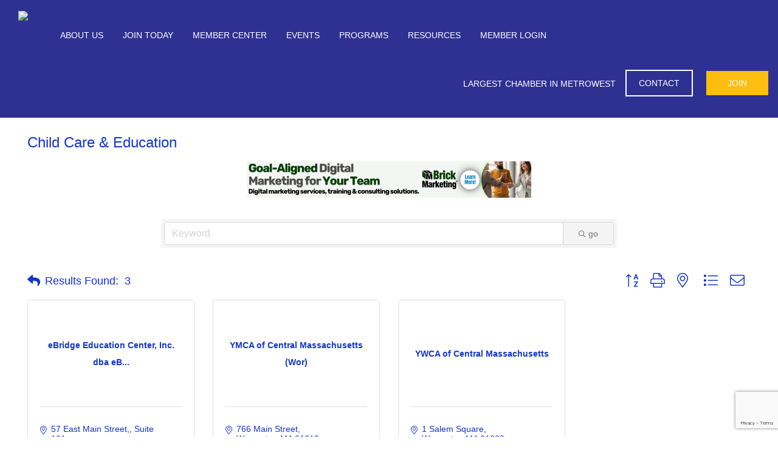

--- FILE ---
content_type: text/html; charset=utf-8
request_url: http://corridorninema.chambermaster.com/list/category/child-care-education-1675?o=alpha
body_size: 26026
content:

<!DOCTYPE html>

<html lang="en-US" class=" footer-sticky-1">
    <head>
<!-- start injected HTML (CCID=3554) -->
<!-- page template: https://www.corridornine.org/growthzone-template/ -->
<meta name="keywords" content="Corridor 9/495 Regional Chamber of MetroWest,Westborough,directory,business search,member search" />
<meta name="description" content="Corridor 9/495 Regional Chamber of MetroWest | Child Care &amp; Education" />
<link href="http://corridorninema.chambermaster.com/integration/customerdefinedcss?_=If1zBg2" rel="stylesheet" type="text/css" />
<link rel="alternate stylesheet" type="application/rss+xml" title="Child Care & Education Category | Corridor 9/495 Regional Chamber of MetroWest RSS Feed" href="http://corridorninema.chambermaster.com/list/rss/child-care-education-1675" />
<!-- end injected HTML -->

		<!-- Global site tag (gtag.js) - Google Analytics -->
		<script async src="https://www.googletagmanager.com/gtag/js?id=UA-147639445-1"></script>
		<script>
		  window.dataLayer = window.dataLayer || [];
		  function gtag(){dataLayer.push(arguments);}
		  gtag('js', new Date());

		  gtag('config', 'UA-147639445-1');
		</script>
<!-- Hotjar Tracking Code for http://www.corridornine.org -->
<script>
    (function(h,o,t,j,a,r){
        h.hj=h.hj||function(){(h.hj.q=h.hj.q||[]).push(arguments)};
        h._hjSettings={hjid:939062,hjsv:6};
        a=o.getElementsByTagName('head')[0];
        r=o.createElement('script');r.async=1;
        r.src=t+h._hjSettings.hjid+j+h._hjSettings.hjsv;
        a.appendChild(r);
    })(window,document,'https://static.hotjar.com/c/hotjar-','.js?sv=');
</script>		
        <meta charset="UTF-8">
        <meta name="viewport" content="width=device-width, initial-scale=1.0, maximum-scale=1.0, user-scalable=no">
        
        <link rel="profile" href="http://gmpg.org/xfn/11">
		<link rel="pingback" href="https://www.corridornine.org/xmlrpc.php">
        	
		

	<!-- This site is optimized with the Yoast SEO plugin v26.1.1 - https://yoast.com/wordpress/plugins/seo/ -->
	<title>Child Care & Education Category | Corridor 9/495 Regional Chamber of MetroWest</title>
	<link rel="canonical" href="http://corridorninema.chambermaster.com/list" />
	
	
	
	
	
	
	<meta property="article:modified_time" content="2019-09-10T17:12:35+00:00" />
	<meta name="twitter:card" content="summary_large_image" />
	<script type="application/ld+json" class="yoast-schema-graph">{"@context":"https://schema.org","@graph":[{"@type":"WebPage","@id":"https://www.corridornine.org/growthzone-template/","url":"https://www.corridornine.org/growthzone-template/","name":"GrowthZone Template - Corridor 9","isPartOf":{"@id":"https://www.corridornine.org/#website"},"datePublished":"2019-09-09T14:22:02+00:00","dateModified":"2019-09-10T17:12:35+00:00","breadcrumb":{"@id":"https://www.corridornine.org/growthzone-template/#breadcrumb"},"inLanguage":"en-US","potentialAction":[{"@type":"ReadAction","target":["https://www.corridornine.org/growthzone-template/"]}]},{"@type":"BreadcrumbList","@id":"https://www.corridornine.org/growthzone-template/#breadcrumb","itemListElement":[{"@type":"ListItem","position":1,"name":"Home","item":"https://www.corridornine.org/"},{"@type":"ListItem","position":2,"name":"GrowthZone Template"}]},{"@type":"WebSite","@id":"https://www.corridornine.org/#website","url":"https://www.corridornine.org/","name":"Corridor 9","description":"Just another WordPress site","potentialAction":[{"@type":"SearchAction","target":{"@type":"EntryPoint","urlTemplate":"https://www.corridornine.org/?s={search_term_string}"},"query-input":{"@type":"PropertyValueSpecification","valueRequired":true,"valueName":"search_term_string"}}],"inLanguage":"en-US"}]}</script>
	<!-- / Yoast SEO plugin. -->


<link rel='dns-prefetch' href='//fonts.googleapis.com' />
<link rel="alternate" type="application/rss+xml" title="Corridor 9 &raquo; Feed" href="https://www.corridornine.org/feed/" />


<style id='wp-img-auto-sizes-contain-inline-css' type='text/css'>
img:is([sizes=auto i],[sizes^="auto," i]){contain-intrinsic-size:3000px 1500px}
/*# sourceURL=wp-img-auto-sizes-contain-inline-css */
</style>
<link rel='stylesheet' id='nm_js_composer_front-css' href='https://www.corridornine.org/wp-content/themes/savoy/assets/css/visual-composer/nm-js_composer.css?ver=2.0.7' type='text/css' media='all' />
<link rel='stylesheet' id='normalize-css' href='https://www.corridornine.org/wp-content/themes/savoy/assets/css/third-party/normalize.css?ver=3.0.2' type='text/css' media='all' />
<link rel='stylesheet' id='slick-slider-css' href='https://www.corridornine.org/wp-content/themes/savoy/assets/css/third-party/slick.css?ver=1.5.5' type='text/css' media='all' />
<link rel='stylesheet' id='slick-slider-theme-css' href='https://www.corridornine.org/wp-content/themes/savoy/assets/css/third-party/slick-theme.css?ver=1.5.5' type='text/css' media='all' />
<link rel='stylesheet' id='magnific-popup-css' href='https://www.corridornine.org/wp-content/themes/savoy/assets/css/third-party/magnific-popup.css?ver=0.9.7' type='text/css' media='all' />
<link rel='stylesheet' id='nm-grid-css' href='https://www.corridornine.org/wp-content/themes/savoy/assets/css/grid.css?ver=2.0.7' type='text/css' media='all' />
<link rel='stylesheet' id='nm-icons-css' href='https://www.corridornine.org/wp-content/themes/savoy/assets/css/font-icons/theme-icons/theme-icons.css?ver=2.0.7' type='text/css' media='all' />
<link rel='stylesheet' id='nm-core-css' href='https://www.corridornine.org/wp-content/themes/savoy/style.css?ver=2.0.7' type='text/css' media='all' />
<link rel='stylesheet' id='nm-elements-css' href='https://www.corridornine.org/wp-content/themes/savoy/assets/css/elements.css?ver=2.0.7' type='text/css' media='all' />
<link rel='stylesheet' id='redux-google-fonts-nm_theme_options-css' href='https://fonts.googleapis.com/css?family=Roboto%3A100%2C300%2C400%2C500%2C700%2C900%2C100italic%2C300italic%2C400italic%2C500italic%2C700italic%2C900italic&#038;ver=1730294833' type='text/css' media='all' />
<link rel='stylesheet' id='nm-child-theme-css' href='https://www.corridornine.org/wp-content/themes/savoy-child/style.css?ver=6.9' type='text/css' media='all' />
<link rel='stylesheet' id='extra-css-css' href='https://www.corridornine.org/wp-content/themes/savoy-child/extra.css?ver=6.9' type='text/css' media='all' />
<script type="text/javascript" src="https://www.corridornine.org/wp-includes/js/jquery/jquery.min.js?ver=3.7.1" id="jquery-core-js"></script>
<script type="text/javascript" src="https://www.corridornine.org/wp-includes/js/jquery/jquery-migrate.min.js?ver=3.4.1" id="jquery-migrate-js"></script>
<link rel="alternate" title="JSON" type="application/json" href="https://www.corridornine.org/wp-json/wp/v2/pages/791" /><link rel="EditURI" type="application/rsd+xml" title="RSD" href="https://www.corridornine.org/xmlrpc.php?rsd" />
<meta name="generator" content="WordPress 6.9" />
<link rel='shortlink' href='https://www.corridornine.org/?p=791' />
<!--[if lte IE 9]><link rel="stylesheet" type="text/css" href="https://www.corridornine.org/wp-content/plugins/js_composer/assets/css/vc_lte_ie9.min.css" media="screen"><![endif]--><style type="text/css" class="nm-custom-styles">body{font-family:Roboto,sans-serif;}.vc_tta.vc_tta-accordion .vc_tta-panel-title > a,.vc_tta.vc_general .vc_tta-tab > a,.nm-team-member-content h2,.nm-post-slider-content h3,.vc_pie_chart .wpb_pie_chart_heading,.wpb_content_element .wpb_tour_tabs_wrapper .wpb_tabs_nav a,.wpb_content_element .wpb_accordion_header a,.woocommerce-order-details .order_details tfoot tr:last-child th,.woocommerce-order-details .order_details tfoot tr:last-child td,#order_review .shop_table tfoot .order-total,#order_review .shop_table tfoot .order-total,.cart-collaterals .shop_table tr.order-total,.shop_table.cart .nm-product-details a,#nm-shop-sidebar-popup #nm-shop-search input,.nm-shop-categories li a,.nm-shop-filter-menu li a,.woocommerce-message,.woocommerce-info,.woocommerce-error,blockquote,.commentlist .comment .comment-text .meta strong,.nm-related-posts-content h3,.nm-blog-no-results h1,.nm-term-description,.nm-blog-categories-list li a,.nm-blog-categories-toggle li a,.nm-blog-heading h1,#nm-mobile-menu .nm-mobile-menu-top .nm-mobile-menu-item-search input{font-size:18px;}@media all and (max-width:768px){.vc_toggle_title h3{font-size:18px;}}@media all and (max-width:400px){#nm-shop-search input{font-size:18px;}}.add_to_cart_inline .add_to_cart_button,.add_to_cart_inline .amount,.nm-product-category-text > a,.nm-testimonial-description,.nm-feature h3,.nm_btn,.vc_toggle_content,.nm-message-box,.wpb_text_column,#nm-wishlist-table ul li.title .woocommerce-loop-product__title,.nm-order-track-top p,.customer_details h3,.woocommerce-order-details .order_details tbody,.woocommerce-MyAccount-content .shop_table tr th,.woocommerce-MyAccount-navigation ul li a,.nm-MyAccount-user-info .nm-username,.nm-MyAccount-dashboard,.nm-myaccount-lost-reset-password h2,.nm-login-form-divider span,.woocommerce-thankyou-order-details li strong,.woocommerce-order-received h3,#order_review .shop_table tbody .product-name,.woocommerce-checkout .nm-coupon-popup-wrap .nm-shop-notice,.nm-checkout-login-coupon .nm-shop-notice,.shop_table.cart .nm-product-quantity-pricing .product-subtotal,.shop_table.cart .product-quantity,.shop_attributes tr th,.shop_attributes tr td,#tab-description,.woocommerce-tabs .tabs li a,.woocommerce-product-details__short-description,.nm-shop-no-products h3,.nm-infload-controls a,#nm-shop-browse-wrap .term-description,.list_nosep .nm-shop-categories .nm-shop-sub-categories li a,.nm-shop-taxonomy-text .term-description,.nm-shop-loop-details h3,.woocommerce-loop-category__title,.nm-page-not-found a,div.wpcf7-response-output,.wpcf7 .wpcf7-form-control,.widget_search button,.widget_product_search #searchsubmit,#wp-calendar caption,.widget .nm-widget-title,.post .entry-content,.comment-form p label,.no-comments,.commentlist .pingback p,.commentlist .trackback p,.commentlist .comment .comment-text .description,.nm-search-results .nm-post-content,.post-password-form > p:first-child,.nm-post-pagination a span,.nm-post-pagination a span.subtitle,.nm-blog-list .nm-post-content,.nm-blog-grid .nm-post-content,.nm-blog-classic .nm-post-content,.nm-blog-pagination a,.nm-blog-categories-list.columns li a,.page-numbers li a,.page-numbers li span,#nm-widget-panel .total,#nm-widget-panel .nm-cart-panel-item-price .amount,#nm-widget-panel .quantity .qty,#nm-widget-panel .nm-cart-panel-quantity-pricing > span.quantity,#nm-widget-panel .product-quantity,.nm-cart-panel-product-title,#nm-widget-panel .product_list_widget .empty,#nm-cart-panel-loader h5,.nm-widget-panel-header,.nm-menu li a,.button,input[type=submit]{font-size:16px;}@media all and (max-width:991px){#nm-shop-sidebar .widget .nm-widget-title,.nm-shop-categories li a{font-size:16px;}}@media all and (max-width:768px){.vc_tta.vc_tta-accordion .vc_tta-panel-title > a,.vc_tta.vc_tta-tabs.vc_tta-tabs-position-left .vc_tta-tab > a,.vc_tta.vc_tta-tabs.vc_tta-tabs-position-top .vc_tta-tab > a,.wpb_content_element .wpb_tour_tabs_wrapper .wpb_tabs_nav a,.wpb_content_element .wpb_accordion_header a,.nm-term-description{font-size:16px;}}@media all and (max-width:550px){.shop_table.cart .nm-product-details a,.nm-shop-notice,.nm-related-posts-content h3{font-size:16px;}}@media all and (max-width:400px){.nm-product-category-text .nm-product-category-heading,.nm-team-member-content h2,#nm-wishlist-empty h1,.cart-empty,.nm-shop-filter-menu li a,.nm-blog-categories-list li a{font-size:16px;}}.vc_progress_bar .vc_single_bar .vc_label,.woocommerce-tabs .tabs li a span,.product .summary .group_table .price del,.product .summary .group_table .price ins,.product .summary .group_table .price del .amount,.product .summary .group_table .price .amount,.group_table .label,.group_table .price,.product .summary .price del .amount,#nm-shop-sidebar-popup-reset-button,#nm-shop-sidebar-popup .nm-shop-sidebar .widget:last-child .nm-widget-title,#nm-shop-sidebar-popup .nm-shop-sidebar .widget .nm-widget-title,.nm-shop-filter-menu li a i,.woocommerce-loop-category__title .count,span.wpcf7-not-valid-tip,.widget_rss ul li .rss-date,.wp-caption-text,.comment-respond h3 #cancel-comment-reply-link,.nm-blog-categories-toggle li .count,.nm-menu li.nm-menu-offscreen .nm-menu-cart-count,.nm-menu-cart .count,.nm-menu ul.sub-menu li a,body{font-size:14px;}@media all and (max-width:768px){.wpcf7 .wpcf7-form-control{font-size:14px;}}@media all and (max-width:400px){.nm-blog-grid .nm-post-content,.header-mobile-default .nm-menu li a{font-size:14px;}}#nm-wishlist-table .nm-variations-list,.widget_price_filter .price_slider_amount .button,.widget_price_filter .price_slider_amount,.nm-MyAccount-user-info .nm-logout-button.border,#order_review .place-order noscript,#payment .payment_methods li .payment_box,#order_review .shop_table tfoot .woocommerce-remove-coupon,.cart-collaterals .shop_table tr.cart-discount td a,#nm-shop-sidebar-popup #nm-shop-search-notice,.wc-item-meta,.variation,.woocommerce-password-hint,.woocommerce-password-strength,.nm-validation-inline-notices .form-row.woocommerce-invalid-required-field:after{font-size:12px;}body{font-weight:normal;}h1, .h1-size {font-weight:normal;}h2, .h2-size{font-weight:normal;}h3, .h3-size{font-weight:normal;}h4, .h4-size,h5, .h5-size,h6, .h6-size{font-weight:normal;}.widget ul li a,body{color:#000000;}h1, h2, h3, h4, h5, h6{color:#282828;}a,a.dark:hover,a.gray:hover,a.invert-color:hover,.nm-highlight-text,.nm-highlight-text h1,.nm-highlight-text h2,.nm-highlight-text h3,.nm-highlight-text h4,.nm-highlight-text h5,.nm-highlight-text h6,.nm-highlight-text p,.nm-menu-cart a .count,.nm-menu li.nm-menu-offscreen .nm-menu-cart-count,#nm-mobile-menu .nm-mobile-menu-cart a .count,.page-numbers li span.current,.nm-blog .sticky .nm-post-thumbnail:before,.nm-blog .category-sticky .nm-post-thumbnail:before,.nm-blog-categories ul li.current-cat a,.commentlist .comment .comment-text .meta time,.widget ul li.active,.widget ul li a:hover,.widget ul li a:focus,.widget ul li a.active,#wp-calendar tbody td a,.nm-banner-text .nm-banner-link:hover,.nm-banner.text-color-light .nm-banner-text .nm-banner-link:hover,.nm-portfolio-categories li.current a,.add_to_cart_inline ins,.woocommerce-breadcrumb a:hover,.products .price ins,.products .price ins .amount,.no-touch .nm-shop-loop-actions > a:hover,.nm-shop-menu ul li a:hover,.nm-shop-menu ul li.current-cat a,.nm-shop-menu ul li.active a,.nm-shop-heading span,.nm-single-product-menu a:hover,.woocommerce-product-gallery__trigger:hover,.woocommerce-product-gallery .flex-direction-nav a:hover,.product-summary .price .amount,.product-summary .price ins,.product .summary .price .amount,.nm-product-wishlist-button-wrap a.added:active,.nm-product-wishlist-button-wrap a.added:focus,.nm-product-wishlist-button-wrap a.added:hover,.nm-product-wishlist-button-wrap a.added,.woocommerce-tabs .tabs li a span,#review_form .comment-form-rating .stars:hover a,#review_form .comment-form-rating .stars.has-active a,.product_meta a:hover,.star-rating span:before,.nm-order-view .commentlist li .comment-text .meta,.nm_widget_price_filter ul li.current,.widget_product_categories ul li.current-cat > a,.widget_layered_nav ul li.chosen a,.widget_layered_nav_filters ul li.chosen a,.product_list_widget li ins .amount,.woocommerce.widget_rating_filter .wc-layered-nav-rating.chosen > a,.nm-wishlist-button.added:active,.nm-wishlist-button.added:focus,.nm-wishlist-button.added:hover,.nm-wishlist-button.added,#nm-wishlist-empty .note i,.slick-prev:not(.slick-disabled):hover, .slick-next:not(.slick-disabled):hover,.pswp__button:hover{color:#ffffff;}.nm-blog-categories ul li.current-cat a,.nm-portfolio-categories li.current a,.woocommerce-product-gallery.pagination-enabled .flex-control-thumbs li img.flex-active,.widget_layered_nav ul li.chosen a,.widget_layered_nav_filters ul li.chosen a,.slick-dots li.slick-active button{border-color:#ffffff;}.blockUI.blockOverlay:after,.nm-loader:after,.nm-image-overlay:before,.nm-image-overlay:after,.gallery-icon:before,.gallery-icon:after,.widget_tag_cloud a:hover,.widget_product_tag_cloud a:hover,.nm-page-not-found-icon:before,.nm-page-not-found-icon:after,.demo_store{background:#ffffff;}@media all and (max-width:400px){.slick-dots li.slick-active button,.woocommerce-product-gallery.pagination-enabled .flex-control-thumbs li img.flex-active{background:#ffffff;}}.button,input[type=submit],.widget_tag_cloud a, .widget_product_tag_cloud a,.add_to_cart_inline .add_to_cart_button,#nm-shop-sidebar-popup-button{color:#ffffff;background-color:#2e3192;}.button:hover,input[type=submit]:hover{color:#ffffff;}.product-summary .quantity .nm-qty-minus,.product-summary .quantity .nm-qty-plus{color:#2e3192;}.nm-page-wrap{background-color:#ffffff;}.nm-top-bar{background:#2e3192;}.nm-top-bar .nm-top-bar-text,.nm-top-bar .nm-top-bar-text a,.nm-top-bar .nm-menu > li > a,.nm-top-bar-social li i{color:#ffffff;}.nm-header-placeholder{height:114px;}.nm-header{line-height:80px;padding-top:17px;padding-bottom:17px;background:#2e3192;}.home .nm-header{background:#2e3192;}.header-search-open .nm-header,.mobile-menu-open .nm-header{background:#2e3192 !important;}.header-on-scroll .nm-header,.home.header-transparency.header-on-scroll .nm-header{background:#2e3192;}.header-on-scroll .nm-header:not(.static-on-scroll){padding-top:10px;padding-bottom:10px;}.nm-header.stacked .nm-header-logo,.nm-header.stacked-centered .nm-header-logo{padding-bottom:0px;}.nm-header-logo img{height:80px;}@media all and (max-width:991px){.nm-header-placeholder{height:70px;}.nm-header{line-height:50px;padding-top:10px;padding-bottom:10px;}.nm-header.stacked .nm-header-logo,.nm-header.stacked-centered .nm-header-logo{padding-bottom:0px;}.nm-header-logo img{height:26px;}}@media all and (max-width:400px){.nm-header-placeholder{height:70px;}.nm-header{line-height:50px;}.nm-header-logo img{height:28px;}}.nm-menu li a{color:#febe10;}.nm-menu li a:hover{color:#ffffff;}.header-transparency-light:not(.header-on-scroll):not(.mobile-menu-open) #nm-main-menu-ul > li > a,.header-transparency-light:not(.header-on-scroll):not(.mobile-menu-open) #nm-right-menu-ul > li > a{color:#ffffff;}.header-transparency-dark:not(.header-on-scroll):not(.mobile-menu-open) #nm-main-menu-ul > li > a,.header-transparency-dark:not(.header-on-scroll):not(.mobile-menu-open) #nm-right-menu-ul > li > a{color:#282828;}.header-transparency-light:not(.header-on-scroll):not(.mobile-menu-open) #nm-main-menu-ul > li > a:hover,.header-transparency-light:not(.header-on-scroll):not(.mobile-menu-open) #nm-right-menu-ul > li > a:hover{color:#000000;}.header-transparency-dark:not(.header-on-scroll):not(.mobile-menu-open) #nm-main-menu-ul > li > a:hover,.header-transparency-dark:not(.header-on-scroll):not(.mobile-menu-open) #nm-right-menu-ul > li > a:hover{color:#707070;}.nm-menu ul.sub-menu{background:#2e3192;}.nm-menu ul.sub-menu li a{color:#febe10;}.nm-menu ul.sub-menu li a:hover,.nm-menu ul.sub-menu li a .label,.nm-menu .megamenu > ul > li > a{color:#ffffff;}.nm-menu-icon span{background:#febe10;}.header-transparency-light:not(.header-on-scroll):not(.mobile-menu-open) .nm-menu-icon span{background:#ffffff;}.header-transparency-dark:not(.header-on-scroll):not(.mobile-menu-open) .nm-menu-icon span{background:#282828;}#nm-mobile-menu{ background:#ffffff;}#nm-mobile-menu li{border-bottom-color:#eeeeee;}#nm-mobile-menu a,#nm-mobile-menu ul li .nm-menu-toggle,#nm-mobile-menu .nm-mobile-menu-top .nm-mobile-menu-item-search input,#nm-mobile-menu .nm-mobile-menu-top .nm-mobile-menu-item-search span{color:#555555;}.no-touch #nm-mobile-menu a:hover,#nm-mobile-menu ul li.active > a,#nm-mobile-menu ul > li.active > .nm-menu-toggle:before,#nm-mobile-menu a .label{color:#282828;}#nm-mobile-menu ul ul{border-top-color:#eeeeee;}#nm-shop-search.nm-header-search{top:17px;}.nm-footer-widgets{background-color:#2e3192;}.nm-footer-widgets,.nm-footer-widgets .widget ul li a,.nm-footer-widgets a{color:#fcfcfc;}.widget .nm-widget-title{color:#febe10;}.nm-footer-widgets .widget ul li a:hover,.nm-footer-widgets a:hover{color:#febe10;}.nm-footer-widgets .widget_tag_cloud a:hover,.nm-footer-widgets .widget_product_tag_cloud a:hover{background:#febe10;}.nm-footer-bar{color:#aaaaaa;}.nm-footer-bar-inner{background-color:#2e3192;}.nm-footer-bar a{color:#aaaaaa;}.nm-footer-bar a:hover,.nm-footer-bar-social li i{color:#eeeeee;}.nm-footer-bar .menu > li{border-bottom-color:#3a3a3a;}#nm-shop-taxonomy-header.has-image{height:370px;}.nm-shop-taxonomy-text-col{max-width:none;}.nm-shop-taxonomy-text h1{color:#d3d3d3;}.nm-shop-taxonomy-text .term-description{color:#333333;}@media all and (max-width:991px){#nm-shop-taxonomy-header.has-image{height:370px;}}@media all and (max-width:768px){#nm-shop-taxonomy-header.has-image{height:210px;}} .nm-shop-widget-scroll{height:150px;}.onsale{color:#373737;background:#ffffff;}#nm-shop-products-overlay{background:#ffffff;}.has-bg-color .nm-single-product-bg{background:#eeeeee;}.nm-featured-video-icon{color:#ffffff;background:#ffffff;}@media all and (max-width:1080px){.woocommerce-product-gallery__wrapper{max-width:500px;}.has-bg-color .woocommerce-product-gallery {background:#eeeeee;}}@media all and (max-width:1080px){.woocommerce-product-gallery.pagination-enabled .flex-control-thumbs{background-color:#ffffff;}}</style>
<style type="text/css" class="nm-translation-styles">.products li.outofstock .nm-shop-loop-thumbnail > a:after{content:"Out of stock";}.nm-validation-inline-notices .form-row.woocommerce-invalid-required-field:after{content:"Required field.";}</style>
<noscript><style type="text/css"> .wpb_animate_when_almost_visible { opacity: 1; }</style></noscript>		 
		
		
		<link rel="stylesheet" href="https://www.corridornine.org/wp-content/themes/savoy-child/stylesheet.css" />
		<link rel="stylesheet" href="https://www.corridornine.org/wp-content/themes/savoy-child/responsive.css" />
		
		
    <style id='global-styles-inline-css' type='text/css'>
:root{--wp--preset--aspect-ratio--square: 1;--wp--preset--aspect-ratio--4-3: 4/3;--wp--preset--aspect-ratio--3-4: 3/4;--wp--preset--aspect-ratio--3-2: 3/2;--wp--preset--aspect-ratio--2-3: 2/3;--wp--preset--aspect-ratio--16-9: 16/9;--wp--preset--aspect-ratio--9-16: 9/16;--wp--preset--color--black: #000000;--wp--preset--color--cyan-bluish-gray: #abb8c3;--wp--preset--color--white: #ffffff;--wp--preset--color--pale-pink: #f78da7;--wp--preset--color--vivid-red: #cf2e2e;--wp--preset--color--luminous-vivid-orange: #ff6900;--wp--preset--color--luminous-vivid-amber: #fcb900;--wp--preset--color--light-green-cyan: #7bdcb5;--wp--preset--color--vivid-green-cyan: #00d084;--wp--preset--color--pale-cyan-blue: #8ed1fc;--wp--preset--color--vivid-cyan-blue: #0693e3;--wp--preset--color--vivid-purple: #9b51e0;--wp--preset--gradient--vivid-cyan-blue-to-vivid-purple: linear-gradient(135deg,rgb(6,147,227) 0%,rgb(155,81,224) 100%);--wp--preset--gradient--light-green-cyan-to-vivid-green-cyan: linear-gradient(135deg,rgb(122,220,180) 0%,rgb(0,208,130) 100%);--wp--preset--gradient--luminous-vivid-amber-to-luminous-vivid-orange: linear-gradient(135deg,rgb(252,185,0) 0%,rgb(255,105,0) 100%);--wp--preset--gradient--luminous-vivid-orange-to-vivid-red: linear-gradient(135deg,rgb(255,105,0) 0%,rgb(207,46,46) 100%);--wp--preset--gradient--very-light-gray-to-cyan-bluish-gray: linear-gradient(135deg,rgb(238,238,238) 0%,rgb(169,184,195) 100%);--wp--preset--gradient--cool-to-warm-spectrum: linear-gradient(135deg,rgb(74,234,220) 0%,rgb(151,120,209) 20%,rgb(207,42,186) 40%,rgb(238,44,130) 60%,rgb(251,105,98) 80%,rgb(254,248,76) 100%);--wp--preset--gradient--blush-light-purple: linear-gradient(135deg,rgb(255,206,236) 0%,rgb(152,150,240) 100%);--wp--preset--gradient--blush-bordeaux: linear-gradient(135deg,rgb(254,205,165) 0%,rgb(254,45,45) 50%,rgb(107,0,62) 100%);--wp--preset--gradient--luminous-dusk: linear-gradient(135deg,rgb(255,203,112) 0%,rgb(199,81,192) 50%,rgb(65,88,208) 100%);--wp--preset--gradient--pale-ocean: linear-gradient(135deg,rgb(255,245,203) 0%,rgb(182,227,212) 50%,rgb(51,167,181) 100%);--wp--preset--gradient--electric-grass: linear-gradient(135deg,rgb(202,248,128) 0%,rgb(113,206,126) 100%);--wp--preset--gradient--midnight: linear-gradient(135deg,rgb(2,3,129) 0%,rgb(40,116,252) 100%);--wp--preset--font-size--small: 13px;--wp--preset--font-size--medium: 20px;--wp--preset--font-size--large: 36px;--wp--preset--font-size--x-large: 42px;--wp--preset--spacing--20: 0.44rem;--wp--preset--spacing--30: 0.67rem;--wp--preset--spacing--40: 1rem;--wp--preset--spacing--50: 1.5rem;--wp--preset--spacing--60: 2.25rem;--wp--preset--spacing--70: 3.38rem;--wp--preset--spacing--80: 5.06rem;--wp--preset--shadow--natural: 6px 6px 9px rgba(0, 0, 0, 0.2);--wp--preset--shadow--deep: 12px 12px 50px rgba(0, 0, 0, 0.4);--wp--preset--shadow--sharp: 6px 6px 0px rgba(0, 0, 0, 0.2);--wp--preset--shadow--outlined: 6px 6px 0px -3px rgb(255, 255, 255), 6px 6px rgb(0, 0, 0);--wp--preset--shadow--crisp: 6px 6px 0px rgb(0, 0, 0);}:where(.is-layout-flex){gap: 0.5em;}:where(.is-layout-grid){gap: 0.5em;}body .is-layout-flex{display: flex;}.is-layout-flex{flex-wrap: wrap;align-items: center;}.is-layout-flex > :is(*, div){margin: 0;}body .is-layout-grid{display: grid;}.is-layout-grid > :is(*, div){margin: 0;}:where(.wp-block-columns.is-layout-flex){gap: 2em;}:where(.wp-block-columns.is-layout-grid){gap: 2em;}:where(.wp-block-post-template.is-layout-flex){gap: 1.25em;}:where(.wp-block-post-template.is-layout-grid){gap: 1.25em;}.has-black-color{color: var(--wp--preset--color--black) !important;}.has-cyan-bluish-gray-color{color: var(--wp--preset--color--cyan-bluish-gray) !important;}.has-white-color{color: var(--wp--preset--color--white) !important;}.has-pale-pink-color{color: var(--wp--preset--color--pale-pink) !important;}.has-vivid-red-color{color: var(--wp--preset--color--vivid-red) !important;}.has-luminous-vivid-orange-color{color: var(--wp--preset--color--luminous-vivid-orange) !important;}.has-luminous-vivid-amber-color{color: var(--wp--preset--color--luminous-vivid-amber) !important;}.has-light-green-cyan-color{color: var(--wp--preset--color--light-green-cyan) !important;}.has-vivid-green-cyan-color{color: var(--wp--preset--color--vivid-green-cyan) !important;}.has-pale-cyan-blue-color{color: var(--wp--preset--color--pale-cyan-blue) !important;}.has-vivid-cyan-blue-color{color: var(--wp--preset--color--vivid-cyan-blue) !important;}.has-vivid-purple-color{color: var(--wp--preset--color--vivid-purple) !important;}.has-black-background-color{background-color: var(--wp--preset--color--black) !important;}.has-cyan-bluish-gray-background-color{background-color: var(--wp--preset--color--cyan-bluish-gray) !important;}.has-white-background-color{background-color: var(--wp--preset--color--white) !important;}.has-pale-pink-background-color{background-color: var(--wp--preset--color--pale-pink) !important;}.has-vivid-red-background-color{background-color: var(--wp--preset--color--vivid-red) !important;}.has-luminous-vivid-orange-background-color{background-color: var(--wp--preset--color--luminous-vivid-orange) !important;}.has-luminous-vivid-amber-background-color{background-color: var(--wp--preset--color--luminous-vivid-amber) !important;}.has-light-green-cyan-background-color{background-color: var(--wp--preset--color--light-green-cyan) !important;}.has-vivid-green-cyan-background-color{background-color: var(--wp--preset--color--vivid-green-cyan) !important;}.has-pale-cyan-blue-background-color{background-color: var(--wp--preset--color--pale-cyan-blue) !important;}.has-vivid-cyan-blue-background-color{background-color: var(--wp--preset--color--vivid-cyan-blue) !important;}.has-vivid-purple-background-color{background-color: var(--wp--preset--color--vivid-purple) !important;}.has-black-border-color{border-color: var(--wp--preset--color--black) !important;}.has-cyan-bluish-gray-border-color{border-color: var(--wp--preset--color--cyan-bluish-gray) !important;}.has-white-border-color{border-color: var(--wp--preset--color--white) !important;}.has-pale-pink-border-color{border-color: var(--wp--preset--color--pale-pink) !important;}.has-vivid-red-border-color{border-color: var(--wp--preset--color--vivid-red) !important;}.has-luminous-vivid-orange-border-color{border-color: var(--wp--preset--color--luminous-vivid-orange) !important;}.has-luminous-vivid-amber-border-color{border-color: var(--wp--preset--color--luminous-vivid-amber) !important;}.has-light-green-cyan-border-color{border-color: var(--wp--preset--color--light-green-cyan) !important;}.has-vivid-green-cyan-border-color{border-color: var(--wp--preset--color--vivid-green-cyan) !important;}.has-pale-cyan-blue-border-color{border-color: var(--wp--preset--color--pale-cyan-blue) !important;}.has-vivid-cyan-blue-border-color{border-color: var(--wp--preset--color--vivid-cyan-blue) !important;}.has-vivid-purple-border-color{border-color: var(--wp--preset--color--vivid-purple) !important;}.has-vivid-cyan-blue-to-vivid-purple-gradient-background{background: var(--wp--preset--gradient--vivid-cyan-blue-to-vivid-purple) !important;}.has-light-green-cyan-to-vivid-green-cyan-gradient-background{background: var(--wp--preset--gradient--light-green-cyan-to-vivid-green-cyan) !important;}.has-luminous-vivid-amber-to-luminous-vivid-orange-gradient-background{background: var(--wp--preset--gradient--luminous-vivid-amber-to-luminous-vivid-orange) !important;}.has-luminous-vivid-orange-to-vivid-red-gradient-background{background: var(--wp--preset--gradient--luminous-vivid-orange-to-vivid-red) !important;}.has-very-light-gray-to-cyan-bluish-gray-gradient-background{background: var(--wp--preset--gradient--very-light-gray-to-cyan-bluish-gray) !important;}.has-cool-to-warm-spectrum-gradient-background{background: var(--wp--preset--gradient--cool-to-warm-spectrum) !important;}.has-blush-light-purple-gradient-background{background: var(--wp--preset--gradient--blush-light-purple) !important;}.has-blush-bordeaux-gradient-background{background: var(--wp--preset--gradient--blush-bordeaux) !important;}.has-luminous-dusk-gradient-background{background: var(--wp--preset--gradient--luminous-dusk) !important;}.has-pale-ocean-gradient-background{background: var(--wp--preset--gradient--pale-ocean) !important;}.has-electric-grass-gradient-background{background: var(--wp--preset--gradient--electric-grass) !important;}.has-midnight-gradient-background{background: var(--wp--preset--gradient--midnight) !important;}.has-small-font-size{font-size: var(--wp--preset--font-size--small) !important;}.has-medium-font-size{font-size: var(--wp--preset--font-size--medium) !important;}.has-large-font-size{font-size: var(--wp--preset--font-size--large) !important;}.has-x-large-font-size{font-size: var(--wp--preset--font-size--x-large) !important;}
/*# sourceURL=global-styles-inline-css */
</style>
    <!-- jQuery first, then Popper.js, then Bootstrap JS -->
    <script src="https://code.jquery.com/jquery-3.7.1.min.js" crossorigin="anonymous"></script>
    <script type="text/javascript" src="http://code.jquery.com/ui/1.13.2/jquery-ui.min.js"></script>
<script src="http://corridorninema.chambermaster.com/Content/bundles/SEO4?v=jX-Yo1jNxYBrX6Ffq1gbxQahkKjKjLSiGjCSMnG9UuU1"></script>
    <script type="text/javascript" src="http://ajax.aspnetcdn.com/ajax/globalize/0.1.1/globalize.min.js"></script>
    <script type="text/javascript" src="http://ajax.aspnetcdn.com/ajax/globalize/0.1.1/cultures/globalize.culture.en-US.js"></script>
    <!-- Required meta tags -->
    <meta charset="utf-8">
    <meta name="viewport" content="width=device-width, initial-scale=1, shrink-to-fit=no">
    <link rel="stylesheet" href="http://code.jquery.com/ui/1.13.2/themes/base/jquery-ui.css" type="text/css" media="all" />
    <script type="text/javascript">
        var MNI = MNI || {};
        MNI.CurrentCulture = 'en-US';
        MNI.CultureDateFormat = 'M/d/yyyy';
        MNI.BaseUrl = 'http://corridorninema.chambermaster.com';
        MNI.jQuery = jQuery.noConflict(true);
        MNI.Page = {
            Domain: 'corridorninema.chambermaster.com',
            Context: 211,
            Category: 1675,
            Member: null,
            MemberPagePopup: true
        };
        MNI.LayoutPromise = new Promise(function (resolve) {
            MNI.LayoutResolution = resolve;
        });
        MNI.MemberFilterUrl = 'list';
    </script>


    <script src="https://www.google.com/recaptcha/enterprise.js?render=6LfI_T8rAAAAAMkWHrLP_GfSf3tLy9tKa839wcWa" async defer></script>
    <script>

        const SITE_KEY = '6LfI_T8rAAAAAMkWHrLP_GfSf3tLy9tKa839wcWa';

        // Repeatedly check if grecaptcha has been loaded, and call the callback once it's available
        function waitForGrecaptcha(callback, retries = 10, interval = 1000) {
            if (typeof grecaptcha !== 'undefined' && grecaptcha.enterprise.execute) {
                callback();
            } else if (retries > 0) { 
                setTimeout(() => {
                    waitForGrecaptcha(callback, retries - 1, interval);
                }, interval);
            } else {
                console.error("grecaptcha is not available after multiple attempts");
            }
        }

        // Generates a reCAPTCHA v3 token using grecaptcha.enterprise and injects it into the given form.
        // If the token input doesn't exist, it creates one. Then it executes the callback with the token.
        function setReCaptchaToken(formElement, callback, action = 'submit') {
            grecaptcha.enterprise.ready(function () {
                grecaptcha.enterprise.execute(SITE_KEY, { action: action }).then(function (token) {

                    MNI.jQuery(function ($) {
                        let input = $(formElement).find("input[name='g-recaptcha-v3']");

                        if (input.length === 0) {
                            input = $('<input>', {
                                type: 'hidden',
                                name: 'g-recaptcha-v3',
                                value: token
                            });
                            $(formElement).append(input);
                        }
                        else
                            $(input).val(token);

                        if (typeof callback === 'function') callback(token);
                    })

                });
            });
        }

    </script>




<script src="http://corridorninema.chambermaster.com/Content/bundles/MNI?v=34V3-w6z5bLW9Yl7pjO3C5tja0TdKeHFrpRQ0eCPbz81"></script>

    <script type="text/javascript" src="https://maps.googleapis.com/maps/api/js?v=3&key=AIzaSyAACLyaFddZFsbbsMCsSY4lq7g6N4ycArE"></script>
    <!-- Bootstrap CSS -->
    <link type="text/css" href="http://corridorninema.chambermaster.com/Content/SEO4/css/bootstrap/bootstrap-ns.min.css" rel="stylesheet" />
<link href="http://corridorninema.chambermaster.com/Content/SEO4/css/fontawesome/css/fa.bundle?v=ruPA372u21djZ69Q5Ysnch4rq1PR55j8o6h6btgP60M1" rel="stylesheet"/>
<link href="http://corridorninema.chambermaster.com/Content/SEO4/css/v4-module.bundle?v=teKUclOSNwyO4iQ2s3q00X0U2jxs0Mkz0T6S0f4p_241" rel="stylesheet"/>
</head>
    
	<body class="wp-singular page-template-default page page-id-791 wp-theme-savoy wp-child-theme-savoy-child  nm-page-load-transition-0 nm-preload header-fixed header-mobile-alt header-border-1 widget-panel-dark wpb-js-composer js-comp-ver-99.9.9 vc_responsive">
                
        <div class="nm-page-overflow">
            <div class="nm-page-wrap">
                                            
                <div class="nm-page-wrap-inner">
                    <div id="nm-header-placeholder" class="nm-header-placeholder"></div>

<header id="nm-header" class="nm-header default resize-on-scroll clear">
        <div class="nm-header-inner">
        <div class="nm-header-row nm-row">
    <div class="nm-header-col col-xs-12">
                
        <div class="nm-header-logo">
    <a href="https://www.corridornine.org/">
        <img src="https://www.corridornine.org/wp-content/uploads/2024/10/C9-495-Regional-Chamber-of-MetroWest.jpg" class="nm-logo" alt="Corridor 9">
            </a>
</div>
                       
        <nav class="nm-main-menu">
            <ul id="nm-main-menu-ul" class="nm-menu">
                <li id="menu-item-33" class="menu-item menu-item-type-post_type menu-item-object-page menu-item-has-children menu-item-33"><a href="https://www.corridornine.org/why-join/about-us/">About Us</a>
<ul class="sub-menu">
	<li id="menu-item-2889" class="menu-item menu-item-type-post_type menu-item-object-page menu-item-2889"><a href="https://www.corridornine.org/why-join/about-us/">About Us</a></li>
	<li id="menu-item-2337" class="menu-item menu-item-type-post_type menu-item-object-page menu-item-2337"><a href="https://www.corridornine.org/why-join/officers-and-directors/">Board of Directors</a></li>
	<li id="menu-item-2381" class="menu-item menu-item-type-post_type menu-item-object-page menu-item-2381"><a href="https://www.corridornine.org/why-join/chamber-staff/">Chamber Staff</a></li>
	<li id="menu-item-2678" class="menu-item menu-item-type-post_type menu-item-object-page menu-item-2678"><a href="https://www.corridornine.org/member-success-managers/">Member Success Managers</a></li>
	<li id="menu-item-829" class="menu-item menu-item-type-post_type menu-item-object-page menu-item-829"><a href="https://www.corridornine.org/chamber-committees/">Chamber Committees</a></li>
</ul>
</li>
<li id="menu-item-39" class="menu-item menu-item-type-post_type menu-item-object-page menu-item-has-children menu-item-39"><a href="https://www.corridornine.org/why-join/">Join Today</a>
<ul class="sub-menu">
	<li id="menu-item-886" class="mobile_menu_item menu-item menu-item-type-post_type menu-item-object-page menu-item-886"><a href="https://www.corridornine.org/why-join/">Overview</a></li>
	<li id="menu-item-2476" class="menu-item menu-item-type-post_type menu-item-object-page menu-item-2476"><a href="https://www.corridornine.org/benefits/">Member Benefits</a></li>
</ul>
</li>
<li id="menu-item-34" class="menu-item menu-item-type-post_type menu-item-object-page menu-item-has-children menu-item-34"><a href="https://www.corridornine.org/business-directory/">Member Center</a>
<ul class="sub-menu">
	<li id="menu-item-1194" class="menu-item menu-item-type-custom menu-item-object-custom menu-item-1194"><a href="http://corridorninema.chambermaster.com/list">Business Directory</a></li>
	<li id="menu-item-1196" class="menu-item menu-item-type-custom menu-item-object-custom menu-item-1196"><a href="http://corridorninema.chambermaster.com/MemberToMember/">Member to Member Discounts</a></li>
	<li id="menu-item-1193" class="menu-item menu-item-type-custom menu-item-object-custom menu-item-1193"><a href="http://corridorninema.chambermaster.com/hotdeals/">Hot Deals</a></li>
	<li id="menu-item-1197" class="menu-item menu-item-type-custom menu-item-object-custom menu-item-1197"><a href="http://corridorninema.chambermaster.com/jobs/">Job Board</a></li>
	<li id="menu-item-2447" class="menu-item menu-item-type-post_type menu-item-object-page menu-item-has-children menu-item-2447"><a href="https://www.corridornine.org/navigate-the-chamber/">Navigate The Chamber</a>
	<ul class="sub-menu">
		<li id="menu-item-2448" class="menu-item menu-item-type-post_type menu-item-object-page menu-item-2448"><a href="https://www.corridornine.org/member-check-list/">Member Check List</a></li>
	</ul>
</li>
	<li id="menu-item-2410" class="menu-item menu-item-type-post_type menu-item-object-page menu-item-2410"><a href="https://www.corridornine.org/ribbon-cutting-information/">Ribbon Cutting Information</a></li>
	<li id="menu-item-2490" class="menu-item menu-item-type-post_type menu-item-object-page menu-item-2490"><a href="https://www.corridornine.org/certificate-of-origin/">Certificate of Origin</a></li>
</ul>
</li>
<li id="menu-item-949" class="menu-item menu-item-type-post_type menu-item-object-page menu-item-has-children menu-item-949"><a href="https://www.corridornine.org/events-index/">Events</a>
<ul class="sub-menu">
	<li id="menu-item-938" class="menu-item menu-item-type-custom menu-item-object-custom menu-item-938"><a href="http://corridorninema.chambermaster.com/events/calendarcatgid/6">Chamber Events Calendar</a></li>
	<li id="menu-item-813" class="menu-item menu-item-type-post_type menu-item-object-page menu-item-813"><a href="https://www.corridornine.org/signature-events/">Signature Events</a></li>
	<li id="menu-item-1391" class="menu-item menu-item-type-post_type menu-item-object-page menu-item-1391"><a href="https://www.corridornine.org/business-expo/">Business EXPO</a></li>
</ul>
</li>
<li id="menu-item-1209" class="menu-item menu-item-type-custom menu-item-object-custom menu-item-has-children menu-item-1209"><a href="#">Programs</a>
<ul class="sub-menu">
	<li id="menu-item-1210" class="menu-item menu-item-type-post_type menu-item-object-page menu-item-1210"><a href="https://www.corridornine.org/business-forward-females-bff/">Business Forward Females (BFF)</a></li>
	<li id="menu-item-1219" class="menu-item menu-item-type-post_type menu-item-object-page menu-item-1219"><a href="https://www.corridornine.org/hype9-young-professionals/">HYPE9-Young Professionals</a></li>
	<li id="menu-item-1223" class="menu-item menu-item-type-post_type menu-item-object-page menu-item-1223"><a href="https://www.corridornine.org/referral-groups/">Referral Groups</a></li>
	<li id="menu-item-1227" class="menu-item menu-item-type-post_type menu-item-object-page menu-item-1227"><a href="https://www.corridornine.org/small-business-owners-roundtable/">Small Business Owners Roundtable</a></li>
	<li id="menu-item-1232" class="menu-item menu-item-type-post_type menu-item-object-page menu-item-1232"><a href="https://www.corridornine.org/success-xpress-workshops-webinars/">Training and Education</a></li>
</ul>
</li>
<li id="menu-item-37" class="menu-item menu-item-type-post_type menu-item-object-page menu-item-has-children menu-item-37"><a href="https://www.corridornine.org/resources/">Resources</a>
<ul class="sub-menu">
	<li id="menu-item-888" class="mobile_menu_item menu-item menu-item-type-post_type menu-item-object-page menu-item-888"><a href="https://www.corridornine.org/resources/">Overview</a></li>
	<li id="menu-item-2001" class="menu-item menu-item-type-post_type menu-item-object-page menu-item-2001"><a href="https://www.corridornine.org/scholarships/">Scholarships</a></li>
	<li id="menu-item-833" class="menu-item menu-item-type-post_type menu-item-object-page menu-item-833"><a href="https://www.corridornine.org/business-counseling/">Business Counseling</a></li>
	<li id="menu-item-835" class="menu-item menu-item-type-post_type menu-item-object-page menu-item-835"><a href="https://www.corridornine.org/community/">Community</a></li>
	<li id="menu-item-836" class="menu-item menu-item-type-post_type menu-item-object-page menu-item-836"><a href="https://www.corridornine.org/495-metrowest-partnership/">495 Metrowest Partnership</a></li>
	<li id="menu-item-837" class="menu-item menu-item-type-post_type menu-item-object-page menu-item-837"><a href="https://www.corridornine.org/certificate-of-origin/">Certificate of Origin</a></li>
	<li id="menu-item-838" class="menu-item menu-item-type-post_type menu-item-object-page menu-item-838"><a href="https://www.corridornine.org/advocacy/">Find My Legislator</a></li>
</ul>
</li>
<li id="menu-item-3259" class="menu-item menu-item-type-custom menu-item-object-custom menu-item-3259"><a href="https://corridorninema.chambermaster.com/login/">Member Login</a></li>
            </ul>
        </nav>
        
        <nav class="nm-right-menu">
            <ul id="nm-right-menu-ul" class="nm-menu">
                <li id="menu-item-3260" class="menu-item menu-item-type-custom menu-item-object-custom menu-item-3260"><a href="https://www.corridornine.org/why-join/about-us/">LARGEST CHAMBER IN METROWEST</a></li>
<li id="menu-item-41" class="header-contact menu-item menu-item-type-post_type menu-item-object-page menu-item-41"><a href="https://www.corridornine.org/contact/">Contact</a></li>
<li id="menu-item-40" class="header-join menu-item menu-item-type-post_type menu-item-object-page menu-item-40"><a href="https://www.corridornine.org/join/">Join</a></li>
                <li class="nm-menu-offscreen menu-item">
                    
                    <a href="#" id="nm-mobile-menu-button" class="clicked">
                        <div class="nm-menu-icon">
                            <span class="line-1"></span><span class="line-2"></span><span class="line-3"></span>
                        </div>
                    </a>
                </li>
            </ul>
        </nav>

            </div>
</div>    </div>
    
    </header>	
<div class="nm-row">
    <div class="col-xs-12">
                <div id="post-791" class="entry-content post-791 page type-page status-publish hentry">
			            <p>    <div id="gzns">
        
<div class="container-fluid gz-search-results">
    <!-- pagetitle and deals buttons row, deals buttons are now removed but leaving div incase we add back in -->
    <div class="d-flex w-100 gz-pagetitle-dealsbuttons">
        <div class="flex-grow-1 gz-pagetitle">
            <h1>Child Care &amp; Education</h1>
        </div>
        

<div class="gz-dealsbuttons"></div>

    </div>
    <!-- intro text -->
    <!--banner ad -->



<div class="row gz-banner"><div class="col"><div class="mn-banner mn-banner-premier"><div id="mn-banner"><noscript><iframe src="http://corridorninema.chambermaster.com/sponsors/adsframe?context=211&amp;catgid=1675&amp;maxWidth=480&amp;maxHeight=60&amp;max=1&amp;rotate=False" width="480" height="60" scrolling="no" frameborder="0" allowtransparency="true" marginwidth="0" marginheight="0"></iframe></noscript></div></div></div></div>
<script type="text/javascript">
    var _mnisq=_mnisq||[];
    _mnisq.push(["domain","corridorninema.chambermaster.com"],["context",211],["category",1675],["max",5],["rotate",1],["maxWidth",480],["maxHeight",60],["create","mn-banner"]);
    (function(b,d,a,c){b.getElementById(d)||(c=b.getElementsByTagName(a)[0],a=b.createElement(a),a.type="text/javascript",a.async=!0,a.src="http://corridorninema.chambermaster.com/Content/Script/Ads.min.js",c.parentNode.insertBefore(a,c))})(document,"mni-ads-script","script");
</script>
        

<!-- search bar on several pages, internal components mostly the same but internal components differ-->
  <div class="row gz-directory-search-filters">
        <div class="col">
<form action="http://corridorninema.chambermaster.com/list/category/child-care-education-1675" id="SearchForm" method="get">                <div class="input-group gz-search-filters">
                <input for="search" type="text" class="form-control gz-search-keyword member-typeahead" aria-label="Search by keyword" placeholder="Keyword" name="q">
                                
                <span><input type="hidden" name="o" value="alpha" /></span>
                
                
                <span><input type="hidden" name="sa" value="False" /></span>
                <div class="input-group-append">
                    <button class="btn gz-search-btn" type="submit" role="search" aria-label="Search Submit"><i class="gz-far gz-fa-search"></i>go</button>
                </div>
                </div>
</form>            <!-- badge pills, these display if keyword or items in search are selected, not sure if they only need to display on the results page or both the main page and results -->    
            <div class="gz-search-pills">
                
                
            </div>   
            <input type="hidden" name="catgId" id="catgId" />
        </div>    
  </div>

    <!-- results count and sort -->
    <div class="row gz-toolbar">
        <div class="col">
            <div class="btn-toolbar justify-content-between gz-results-toolbar" role="toolbar" aria-label="Toolbar with button groups">
                <div class="input-group gz-results-found">
                    <div class="input-group-text gz-results-found-text" id="results-found">
                        <a class="gz-page-return" href="http://corridorninema.chambermaster.com/list" role="button" title="Back to Search"><i class="gz-fas gz-fa-reply"></i></a>
                        <span class="gz-subtitle gz-results-title">Results Found: </span>
                        <span class="gz-subtitle gz-results-count">3</span>
                    </div>
                </div>
                <div class="gz-toolbar-buttons">
                    <div class="btn-group gz-toolbar-group" role="group" aria-describedby="buttongroup" id="sorting"><span id="buttongroup" class="sr-only">Button group with nested dropdown</span>
                            <a type="button" class="gz-sort-alpha gz-sort-asc" role="button" title="Sort by Z-A" href="http://corridorninema.chambermaster.com/list/category/child-care-education-1675?o=alpha&amp;d=1"><i class="gz-fal gz-fa-sort-alpha-down"></i><i class="gz-fal gz-fa-sort-alpha-up"></i><i class="gz-fal gz-fa-sort-numeric-down"></i></a>

                        <a class="gz-toolbar-btn" role="button" rel="nofollow" href="http://corridorninema.chambermaster.com/list/category/child-care-education-1675?o=alpha&amp;rendermode=print" title="Print" onclick="return!MNI.Window.Print(this)"><i class="gz-fal gz-fa-print"></i></a>
                        <a class="gz-toolbar-btn" role="button" href="http://corridorninema.chambermaster.com/list/category/child-care-education-1675?o=alpha&amp;dm=True" title="View on Map"><i class="gz-fal gz-fa-map-marker-alt"></i></a>
                        <a href="#" class="gz-view-btn gz-cards-view gz-toolbar-btn active" role="button" title="Card View"><i class="gz-fal gz-fa-th"></i></a>
                        <a href="#" class="gz-view-btn gz-list-view gz-toolbar-btn" role="button" title="List View"><i class="gz-fal gz-fa-list"></i></a>
                            <form id="gz-directory-contactform" action="http://corridorninema.chambermaster.com/inforeq/contactmembers" method="post" target="_blank" style="display:inline">
                                <input type="hidden" name="targets" value="12533|3508|2107" />
                                <input type="hidden" name="command" value="addMembers" />
                                <a class="gz-toolbar-btn" role="button" href="#" title="Contact These Businesses"><i class="gz-fal gz-fa-envelope"></i></a>
                            </form>
                    </div>
                </div>
            </div>
        </div>
    </div>
<div class="row gz-cards gz-results-cards">
    <!-- start of first card, use this markup and repeat for each one-->
    <div class="gz-list-card-wrapper col-sm-6 col-md-4">

<script type="text/javascript">
    MNI.jQuery(function ($) {
        $(document).ready(function () {
            $('.gz-member-description').hover(
                function () {
                    var descElem = $(this);
                    var toolTipElem = descElem.parent().find('.tooltiptext');
                    var tolerance = 5; // The following check needs some tolerance due to varying pixel sizes setup
                    var isTruncated = descElem[0].scrollHeight > (descElem[0].clientHeight + tolerance);
                    if (isTruncated) toolTipElem.addClass('show');
                });
            $('.gz-list-card-wrapper .card-body').hover(
                function () {
                    // Do nothing. Hover In handled in above element selector. Hover Out handled below
                },
                function () {
                    $(this).parent().find('.tooltiptext.show').removeClass('show');
                }
            );
        });
    });
</script>
<div class="card gz-results-card gz-web-participation-10 gz-no-logo gz-nonsponsor" data-memid="12533" data-gz-wp="Basic">
    <div class="card-header">
        <a href="http://corridorninema.chambermaster.com/list/member/ebridge-education-center-inc-dba-ebridge-montessori-school-12533" target="_blank" alt="eBridge Education Center, Inc. dba eBridge Montessori School">
                <span class="gz-img-placeholder">eBridge Education Center, Inc. dba eB...</span>
            </a>
        <!-- if no image, omit img and display span of text <span class="gz-img-placeholder">Charter Communications</span> -->
        <!--if membership type display span, add class of membership type next to .gz-membership-type -->
        
    </div>
    <div class="card-body gz-card-top">
        <h5 class="card-title gz-card-title" itemprop="name">
            <a href="http://corridorninema.chambermaster.com/list/member/ebridge-education-center-inc-dba-ebridge-montessori-school-12533" target="_blank" alt="eBridge Education Center, Inc. dba eBridge Montessori School">eBridge Education Center, Inc. dba eBridge Montessori School</a>
        </h5>
    </div>
    <div class="card-body gz-results-card-body">
        <ul class="list-group list-group-flush">
                <li class="list-group-item gz-card-address">
                    <a href="https://www.google.com/maps?q=57%20East%20Main%20Street,,%20Suite%20101,%20Westborough,%20MA,%2001581" onclick="MNI.Hit.MemberMap(12533)" target="_blank" class="card-link">
                        <i class="gz-fal gz-fa-map-marker-alt"></i>
                        <span class="gz-street-address" itemprop="streetAddress">57 East Main Street,</span>
                        <span class="gz-street-address">Suite 101</span>
                        
                        
                        <div itemprop="citystatezip">
                            <span class="gz-address-city">Westborough</span>
                            <span>MA</span>
                            <span>01581</span>
                        </div>
                    </a>
                </li>
            <li class="list-group-item gz-card-phone">
                <a href="tel:5082842146" class="card-link"><i class="gz-fal gz-fa-phone"></i><span>(508) 284-2146</span></a>
            </li>
            <li class="list-group-item gz-card-website">
                <a href="http://www.eBridgeMontessori.com" onclick="MNI.Hit.MemberWebsite(12533)" target="_blank" class="card-link"><i class="gz-fal gz-fa-globe"></i><span>Visit Website</span></a>
            </li>
        </ul>
    </div>
    <!--if membership deals buttons are activated display card footer, if not omit entire footer-->
</div>
</div><div class="gz-list-card-wrapper col-sm-6 col-md-4">

<script type="text/javascript">
    MNI.jQuery(function ($) {
        $(document).ready(function () {
            $('.gz-member-description').hover(
                function () {
                    var descElem = $(this);
                    var toolTipElem = descElem.parent().find('.tooltiptext');
                    var tolerance = 5; // The following check needs some tolerance due to varying pixel sizes setup
                    var isTruncated = descElem[0].scrollHeight > (descElem[0].clientHeight + tolerance);
                    if (isTruncated) toolTipElem.addClass('show');
                });
            $('.gz-list-card-wrapper .card-body').hover(
                function () {
                    // Do nothing. Hover In handled in above element selector. Hover Out handled below
                },
                function () {
                    $(this).parent().find('.tooltiptext.show').removeClass('show');
                }
            );
        });
    });
</script>
<div class="card gz-results-card gz-web-participation-10 gz-no-logo gz-nonsponsor" data-memid="3508" data-gz-wp="Basic">
    <div class="card-header">
        <a href="http://corridorninema.chambermaster.com/list/member/ymca-of-central-massachusetts-wor-3508" target="_blank" alt="YMCA of Central Massachusetts (Wor)">
                <span class="gz-img-placeholder">YMCA of Central Massachusetts (Wor)</span>
            </a>
        <!-- if no image, omit img and display span of text <span class="gz-img-placeholder">Charter Communications</span> -->
        <!--if membership type display span, add class of membership type next to .gz-membership-type -->
        
    </div>
    <div class="card-body gz-card-top">
        <h5 class="card-title gz-card-title" itemprop="name">
            <a href="http://corridorninema.chambermaster.com/list/member/ymca-of-central-massachusetts-wor-3508" target="_blank" alt="YMCA of Central Massachusetts (Wor)">YMCA of Central Massachusetts (Wor)</a>
        </h5>
    </div>
    <div class="card-body gz-results-card-body">
        <ul class="list-group list-group-flush">
                <li class="list-group-item gz-card-address">
                    <a href="https://www.google.com/maps?q=766%20Main%20Street,%20Worcester,%20MA,%2001610" onclick="MNI.Hit.MemberMap(3508)" target="_blank" class="card-link">
                        <i class="gz-fal gz-fa-map-marker-alt"></i>
                        <span class="gz-street-address" itemprop="streetAddress">766 Main Street</span>
                        
                        
                        
                        <div itemprop="citystatezip">
                            <span class="gz-address-city">Worcester</span>
                            <span>MA</span>
                            <span>01610</span>
                        </div>
                    </a>
                </li>
            <li class="list-group-item gz-card-phone">
                <a href="tel:5087556101" class="card-link"><i class="gz-fal gz-fa-phone"></i><span>(508) 755-6101</span></a>
            </li>
            
        </ul>
    </div>
    <!--if membership deals buttons are activated display card footer, if not omit entire footer-->
</div>
</div><div class="gz-list-card-wrapper col-sm-6 col-md-4">

<script type="text/javascript">
    MNI.jQuery(function ($) {
        $(document).ready(function () {
            $('.gz-member-description').hover(
                function () {
                    var descElem = $(this);
                    var toolTipElem = descElem.parent().find('.tooltiptext');
                    var tolerance = 5; // The following check needs some tolerance due to varying pixel sizes setup
                    var isTruncated = descElem[0].scrollHeight > (descElem[0].clientHeight + tolerance);
                    if (isTruncated) toolTipElem.addClass('show');
                });
            $('.gz-list-card-wrapper .card-body').hover(
                function () {
                    // Do nothing. Hover In handled in above element selector. Hover Out handled below
                },
                function () {
                    $(this).parent().find('.tooltiptext.show').removeClass('show');
                }
            );
        });
    });
</script>
<div class="card gz-results-card gz-web-participation-10 gz-no-logo gz-nonsponsor" data-memid="2107" data-gz-wp="Basic">
    <div class="card-header">
        <a href="http://corridorninema.chambermaster.com/list/member/ywca-of-central-massachusetts-2107" target="_blank" alt="YWCA of Central Massachusetts">
                <span class="gz-img-placeholder">YWCA of Central Massachusetts</span>
            </a>
        <!-- if no image, omit img and display span of text <span class="gz-img-placeholder">Charter Communications</span> -->
        <!--if membership type display span, add class of membership type next to .gz-membership-type -->
        
    </div>
    <div class="card-body gz-card-top">
        <h5 class="card-title gz-card-title" itemprop="name">
            <a href="http://corridorninema.chambermaster.com/list/member/ywca-of-central-massachusetts-2107" target="_blank" alt="YWCA of Central Massachusetts">YWCA of Central Massachusetts</a>
        </h5>
    </div>
    <div class="card-body gz-results-card-body">
        <ul class="list-group list-group-flush">
                <li class="list-group-item gz-card-address">
                    <a href="https://www.google.com/maps?q=1%20Salem%20Square,%20Worcester,%20MA,%2001608" onclick="MNI.Hit.MemberMap(2107)" target="_blank" class="card-link">
                        <i class="gz-fal gz-fa-map-marker-alt"></i>
                        <span class="gz-street-address" itemprop="streetAddress">1 Salem Square</span>
                        
                        
                        
                        <div itemprop="citystatezip">
                            <span class="gz-address-city">Worcester</span>
                            <span>MA</span>
                            <span>01608</span>
                        </div>
                    </a>
                </li>
            <li class="list-group-item gz-card-phone">
                <a href="tel:5087913181" class="card-link"><i class="gz-fal gz-fa-phone"></i><span>(508) 791-3181</span></a>
            </li>
            <li class="list-group-item gz-card-website">
                <a href="http://www.ywcacentralmass.org/" onclick="MNI.Hit.MemberWebsite(2107)" target="_blank" class="card-link"><i class="gz-fal gz-fa-globe"></i><span>Visit Website</span></a>
            </li>
        </ul>
    </div>
    <!--if membership deals buttons are activated display card footer, if not omit entire footer-->
</div>
</div>
</div><!-- end of cards row --> 
        
    <div class="row gz-footer-navigation" role="navigation">
        <div class="col">
            <a href="http://corridorninema.chambermaster.com/list/">Business Directory</a>
            <a href="http://corridorninema.chambermaster.com/news/">News Releases</a>
            <a href="http://corridorninema.chambermaster.com/events/">Events Calendar</a>
            <a href="http://corridorninema.chambermaster.com/hotdeals/">Hot Deals</a>
            <a href="http://corridorninema.chambermaster.com/MemberToMember/">Member To Member Deals</a>
            <a href="http://corridorninema.chambermaster.com/marketspace/">Marketspace</a>
            <a href="http://corridorninema.chambermaster.com/jobs/">Job Postings</a>
            <a href="http://corridorninema.chambermaster.com/contact/">Contact Us</a>
            <a href="http://corridorninema.chambermaster.com/info/">Information &amp; Brochures</a>
            
            <a href="http://corridorninema.chambermaster.com/member/NewMemberApp/">Join Now</a>
        </div>
    </div>

    <div class="row gz-footer-logo">
        <div class="col text-center">
            <a href="http://www.growthzone.com/" target="_blank">
                <img alt="GrowthZone - Membership Management Software" src="https://public.chambermaster.com/content/images/powbyCM_100x33.png" border="0">
            </a>
        </div>
    </div>
</div><!-- container fluid close -->

        
    <script type="text/javascript">
        MNI.DEFAULT_LISTING = 0;
        (function ($) {
            $(function () {
                $('#gz-directory-contactform .gz-toolbar-btn').click(function (e) {
                    e.preventDefault();
                    $('#gz-directory-contactform').submit();
                });
            });
        })(MNI.jQuery);
    </script>

        <!-- JavaScript for Bootstrap 4 components -->
        <!-- js to make 4 column layout instead of 3 column when the module page content area is larger than 950, this is to accomodate for full-width templates and templates that have sidebars-->
        <script type="text/javascript">
            (function ($) {
                $(function () {
                    var $gzns = $('#gzns');
                    var $info = $('#gzns').find('.col-sm-6.col-md-4');
                    if ($gzns.width() > 950) {
                        $info.addClass('col-lg-3');
                    }

                    var store = window.localStorage;
                    var key = "2-list-view";
                    var printKey = "24-list-view";
                    $('.gz-view-btn').click(function (e) {
                        e.preventDefault();
                        $('.gz-view-btn').removeClass('active');
                        $(this).addClass('active');
                        if ($(this).hasClass('gz-list-view')) {
                            store.setItem(key, true);
                            store.setItem(printKey, true);
                            $('.gz-list-card-wrapper').removeClass('col-sm-6 col-md-4').addClass('gz-list-col');
                        } else {
                            store.setItem(key, false);
                            store.setItem(printKey, false);
                            $('.gz-list-card-wrapper').addClass('col-sm-6 col-md-4').removeClass('gz-list-col');
                        }
                    });
                    
                    var isListView = store.getItem(key) == null ? MNI.DEFAULT_LISTING : store.getItem(key) == "true";
                    if (isListView) $('.gz-view-btn.gz-list-view').click();
                    store.setItem(printKey, isListView);
                    MNI.LayoutResolution();

                    (function ($modal) {
                        if ($modal[0]) {
                            $('#gz-info-contactfriend').on('shown.bs.modal', function (e) {
                                $modal.css('max-height', $(window).height() + 'px');
                                $modal.addClass('isLoading');
                                $.ajax({ url: MNI.BaseUrl + '/inforeq/contactFriend?itemType='+MNI.ITEM_TYPE+'&itemId='+MNI.ITEM_ID })
                                    .then(function (r) {
                                        $modal.find('.modal-body')
                                            .html($.parseHTML(r.Html));
                                        $modal.removeClass('isLoading');
                                        $('#gz-info-contactfriend').addClass('in');
                                        $.getScript("https://www.google.com/recaptcha/api.js");
                                    });
                            });
                            $('#gz-info-contactfriend .send-btn').click(function () {
                                var $form = $modal.find('form');
                                $modal.addClass('isLoading');
                                $.ajax({
                                    url: $form.attr('action'),
                                    type: 'POST',
                                    data: $form.serialize(),
                                    dataType: 'json'
                                }).then(function (r) {
                                    if (r.Success) $('#gz-info-contactfriend').modal('hide');
                                    else $modal.find('.modal-body').html($.parseHTML(r.Html));
                                    $.getScript("https://www.google.com/recaptcha/api.js");
                                    $modal.removeClass('isLoading');
                                });
                            });
                        }
                    })($('#gz-info-contactfriend .modal-content'));

                    (function ($modal) {
                        if ($modal[0]) {
                            $('#gz-info-subscribe').on('shown.bs.modal', function (e) {
                            $('#gz-info-subscribe .send-btn').show();
                            $modal.addClass('isLoading');
                                $.ajax({ url: MNI.SUBSCRIBE_URL })
                                .then(function (r) {
                                    $modal.find('.modal-body')
                                        .html(r);

                                    $modal.removeClass('isLoading');
                                });
                            });
                            $('#gz-info-subscribe .send-btn').click(function () {
                                var $form = $modal.find('form');
                                $modal.addClass('isLoading');

                                waitForGrecaptcha(() => {
                                    setReCaptchaToken($form, () => {
                                        $.ajax({
                                            url: $form.attr('action'),
                                            type: 'POST',
                                            data: $form.serialize()
                                        }).then(function (r) {
                                            if (r.toLowerCase().search('thank you') != -1) {
                                                $('#gz-info-subscribe .send-btn').hide();
                                            }
                                            $modal.find('.modal-body').html(r);
                                            $modal.removeClass('isLoading');
                                        });
                                    }, "hotDealsSubscribe");
                                })                        
                            });
                        }
                    })($('#gz-info-subscribe .modal-content'));

                    (function ($modal) {
                        $('#gz-info-calendarformat').on('shown.bs.modal', function (e) {
                            var backdropElem = "<div class=\"modal-backdrop fade in\" style=\"height: 731px;\" ></div >";
                            $('#gz-info-calendarformat').addClass('in');                           
                            if (!($('#gz-info-calendarformat .modal-backdrop').length)) {
                                $('#gz-info-calendarformat').prepend(backdropElem);
                            }
                            else {
                                $('#gz-info-calendarformat .modal-backdrop').addClass('in');
                            }
                        });
                        $('#gz-info-calendarformat').on('hidden.bs.modal', function (e) {
                            $('#gz-info-calendarformat').removeClass('in');
                            $('#gz-info-calendarformat .modal-backdrop').remove();
                        });
                        if ($modal[0]) {
                            $('.calendarLink').click(function (e) {
                                $('#gz-info-calendarformat').modal('hide');
                            });
                        }
                    })($('#gz-info-calendarformat .modal-content'));

                    // Constructs the Find Members type ahead suggestion engine. Tokenizes on the Name item in the remote return object. Case Sensitive usage.
                    var members = new Bloodhound({
                        datumTokenizer: Bloodhound.tokenizers.whitespace,
                        queryTokenizer: Bloodhound.tokenizers.whitespace,
                        remote: {
                            url: MNI.BaseUrl + '/list/find?q=%searchTerm',
                            wildcard: '%searchTerm',
                            replace: function () {
                                var q = MNI.BaseUrl + '/list/find?q=' + encodeURIComponent($('.gz-search-keyword').val());
                                var categoryId = $('#catgId').val();
                                var quickLinkId = $('#qlId').val();
                                if (categoryId) {
                                    q += "&catgId=" + encodeURIComponent(categoryId);
                                }
                                if (quickLinkId) {
                                    q += "&qlid=" + encodeURIComponent(quickLinkId);
                                }
                                return q;
                            }
                        }
                    });

                    // Initializing the typeahead using the Bloodhound remote dataset. Display the Name and Type from the dataset via the suggestion template. Case sensitive.
                    $('.member-typeahead').typeahead({
                        hint: false,
                    },
                        {
                            display: 'Name',
                            source: members,
                            limit: Infinity,
                            templates: {
                                suggestion: function (data) { return '<div class="mn-autocomplete"><span class="mn-autocomplete-name">' + data.Name + '</span></br><span class="mn-autocomplete-type">' + data.Type + '</span></div>' }
                            }
                    });

                    $('.member-typeahead').on('typeahead:selected', function (evt, item) {
                        var openInNewWindow = MNI.Page.MemberPagePopup
                        var doAction = openInNewWindow ? MNI.openNewWindow : MNI.redirectTo;

                        switch (item.ResultType) {
                            case 1: // AutocompleteSearchResultType.Category
                                doAction(MNI.Path.Category(item.SlugWithID));
                                break;
                            case 2: // AutocompleteSearchResultType.QuickLink
                                doAction(MNI.Path.QuickLink(item.SlugWithID));
                                break;
                            case 3: // AutocompleteSearchResultType.Member
                                if (item.MemberPageAction == 1) {
                                    MNI.logHitStat("mbrws", item.ID).then(function () {
                                        var location = item.WebParticipation < 10 ? MNI.Path.MemberKeywordSearch(item.Name) : MNI.Path.Member(item.SlugWithID);
                                        doAction(location);
                                    });
                                }
                                else {
                                    var location = item.WebParticipation < 10 ? MNI.Path.MemberKeywordSearch(item.Name) : MNI.Path.Member(item.SlugWithID);
                                    doAction(location);
                                }
                                break;
                        }
                    })

                    $('#category-select').change(function () {
                        // Store the category ID in a hidden field so the remote fetch can use it when necessary
                        var categoryId = $('#category-select option:selected').val();
                        $('#catgId').val(categoryId);
                        // Don't rely on prior locally cached data when the category is changed.
                        $('.member-typeahead').typeahead('destroy');
                        $('.member-typeahead').typeahead({
                            hint: false,
                        },
                            {
                                display: 'Name',
                                source: members,
                                limit: Infinity,
                                templates: {
                                    suggestion: function (data) { return '<div class="mn-autocomplete"><span class="mn-autocomplete-name">' + data.Name + '</span></br><span class="mn-autocomplete-type">' + data.Type + '</span></div>' }
                                }
                            });
                    });
                    MNI.Plugins.AutoComplete.Init('#mn-search-geoip input', { path: '/' + MNI.MemberFilterUrl + '/find-geographic' });
                });
            })(MNI.jQuery);
        </script>
    </div>
</p>
        </div>
            </div>
</div>


                </div> <!-- .nm-page-wrap-inner -->
            </div> <!-- .nm-page-wrap -->
            
            <div id="nm-page-overlay" class="nm-page-overlay"></div>
            <div id="nm-widget-panel-overlay" class="nm-page-overlay"></div>
            
            <footer id="nm-footer" class="nm-footer">
                	
<div class="nm-footer-widgets has-border clearfix">
    <div class="nm-footer-widgets-inner">
        <div class="nm-row  nm-row-boxed">
            <div class="col-xs-12">
                <ul class="nm-footer-block-grid xsmall-block-grid-1  small-block-grid-1 medium-block-grid-2 large-block-grid-4">
                    <li id="text-2" class="widget widget_text">			<div class="textwidget"><p><img loading="lazy" decoding="async" class="size-full wp-image-5 aligncenter footer_logo" src="https://www.corridornine.org/wp-content/uploads/2024/10/C9-495-Regional-Chamber-of-MetroWest.jpg" alt="" width="300" height="107" /><br />
</p>
</div>
		</li><li id="nav_menu-2" class="widget widget_nav_menu"><h3 class="nm-widget-title">Quick Links</h3><div class="menu-quick-links-container"><ul id="menu-quick-links" class="menu"><li id="menu-item-3165" class="menu-item menu-item-type-custom menu-item-object-custom menu-item-3165"><a href="http://corridorninema.chambermaster.com/login/">Member Login</a></li>
</ul></div></li><li id="text-3" class="widget widget_text"><h3 class="nm-widget-title">Contact</h3>			<div class="textwidget"><p>30 Lyman Street<br />
Suite 6<br />
Westborough, MA 01581</p>
<p><strong>P</strong>: 508.836.4444<br />
<strong>F</strong>: 508.836.2652</p>
</div>
		</li><li id="text-4" class="widget widget_text">			<div class="textwidget"><div style="width: 210px; position: relative;">
<p><iframe loading="lazy" src="https://maps.google.com/maps?width=210&amp;height=160&amp;hl=en&amp;q=30%20Lyman%20Street+(Title)&amp;ie=UTF8&amp;t=&amp;z=14&amp;iwloc=B&amp;output=embed" frameborder="0" marginwidth="0" marginheight="0" scrolling="no"></iframe></p>
<div style="position: absolute; width: 80%; bottom: 10px; left: 0; right: 0; margin-left: auto; margin-right: auto; color: #000; text-align: center;"><small style="line-height: 1.8; font-size: 2px; background: #fff;">Powered by <a href="http://www.googlemapsgenerator.com/it/">googlemapsgenerator.com/it/</a> &amp; <a href="https://willoughby-pr.co.uk/">gmailbulkemail</a></small></div>
<style>#gmap_canvas img{max-width:none!important;background:none!important}</style>
</div>
</div>
		</li>                </ul>
            </div>
        </div>
    </div>
</div>                
                <div class="nm-footer-bar">
    <div class="nm-footer-bar-inner">
        <div class="nm-row">
            <div class="nm-footer-bar-left col-md-8 col-xs-12">
                                <div class="nm-footer-bar-logo">
                    <img src="https://www.corridornine.org/wp-content/uploads/2024/10/C9-495-Regional-Chamber-of-MetroWest.jpg" />
                </div>
                
                <ul id="nm-footer-bar-menu" class="menu">
                                                        </ul>
            </div>

            <div class="nm-footer-bar-right col-md-4 col-xs-12">
                                <ul class="menu">
                    <li class="nm-footer-bar-text menu-item"><div></div></li>
                </ul>
                            </div>
        </div>
    </div>
</div>				<div class="footer_copyright" style="padding-top: 1rem;">©<script>document.write(new Date().getFullYear())</script> Corridor 9/495.</div>
            </footer>
            
            <div id="nm-mobile-menu" class="nm-mobile-menu">
    <div class="nm-mobile-menu-scroll">
        <div class="nm-mobile-menu-content">
            <div class="nm-row">

                <div class="nm-mobile-menu-top col-xs-12">
                    <ul id="nm-mobile-menu-top-ul" class="menu">
                                                                    </ul>
                </div>

                <div class="nm-mobile-menu-main col-xs-12">
                    <ul id="nm-mobile-menu-main-ul" class="menu">
                        <li class="menu-item menu-item-type-post_type menu-item-object-page menu-item-has-children menu-item-33"><a href="https://www.corridornine.org/why-join/about-us/">About Us</a><span class="nm-menu-toggle"></span>
<ul class="sub-menu">
	<li class="menu-item menu-item-type-post_type menu-item-object-page menu-item-2889"><a href="https://www.corridornine.org/why-join/about-us/">About Us</a><span class="nm-menu-toggle"></span></li>
	<li class="menu-item menu-item-type-post_type menu-item-object-page menu-item-2337"><a href="https://www.corridornine.org/why-join/officers-and-directors/">Board of Directors</a><span class="nm-menu-toggle"></span></li>
	<li class="menu-item menu-item-type-post_type menu-item-object-page menu-item-2381"><a href="https://www.corridornine.org/why-join/chamber-staff/">Chamber Staff</a><span class="nm-menu-toggle"></span></li>
	<li class="menu-item menu-item-type-post_type menu-item-object-page menu-item-2678"><a href="https://www.corridornine.org/member-success-managers/">Member Success Managers</a><span class="nm-menu-toggle"></span></li>
	<li class="menu-item menu-item-type-post_type menu-item-object-page menu-item-829"><a href="https://www.corridornine.org/chamber-committees/">Chamber Committees</a><span class="nm-menu-toggle"></span></li>
</ul>
</li>
<li class="menu-item menu-item-type-post_type menu-item-object-page menu-item-has-children menu-item-39"><a href="https://www.corridornine.org/why-join/">Join Today</a><span class="nm-menu-toggle"></span>
<ul class="sub-menu">
	<li class="mobile_menu_item menu-item menu-item-type-post_type menu-item-object-page menu-item-886"><a href="https://www.corridornine.org/why-join/">Overview</a><span class="nm-menu-toggle"></span></li>
	<li class="menu-item menu-item-type-post_type menu-item-object-page menu-item-2476"><a href="https://www.corridornine.org/benefits/">Member Benefits</a><span class="nm-menu-toggle"></span></li>
</ul>
</li>
<li class="menu-item menu-item-type-post_type menu-item-object-page menu-item-has-children menu-item-34"><a href="https://www.corridornine.org/business-directory/">Member Center</a><span class="nm-menu-toggle"></span>
<ul class="sub-menu">
	<li class="menu-item menu-item-type-custom menu-item-object-custom menu-item-1194"><a href="http://corridorninema.chambermaster.com/list">Business Directory</a><span class="nm-menu-toggle"></span></li>
	<li class="menu-item menu-item-type-custom menu-item-object-custom menu-item-1196"><a href="http://corridorninema.chambermaster.com/MemberToMember/">Member to Member Discounts</a><span class="nm-menu-toggle"></span></li>
	<li class="menu-item menu-item-type-custom menu-item-object-custom menu-item-1193"><a href="http://corridorninema.chambermaster.com/hotdeals/">Hot Deals</a><span class="nm-menu-toggle"></span></li>
	<li class="menu-item menu-item-type-custom menu-item-object-custom menu-item-1197"><a href="http://corridorninema.chambermaster.com/jobs/">Job Board</a><span class="nm-menu-toggle"></span></li>
	<li class="menu-item menu-item-type-post_type menu-item-object-page menu-item-has-children menu-item-2447"><a href="https://www.corridornine.org/navigate-the-chamber/">Navigate The Chamber</a><span class="nm-menu-toggle"></span>
	<ul class="sub-menu">
		<li class="menu-item menu-item-type-post_type menu-item-object-page menu-item-2448"><a href="https://www.corridornine.org/member-check-list/">Member Check List</a><span class="nm-menu-toggle"></span></li>
	</ul>
</li>
	<li class="menu-item menu-item-type-post_type menu-item-object-page menu-item-2410"><a href="https://www.corridornine.org/ribbon-cutting-information/">Ribbon Cutting Information</a><span class="nm-menu-toggle"></span></li>
	<li class="menu-item menu-item-type-post_type menu-item-object-page menu-item-2490"><a href="https://www.corridornine.org/certificate-of-origin/">Certificate of Origin</a><span class="nm-menu-toggle"></span></li>
</ul>
</li>
<li class="menu-item menu-item-type-post_type menu-item-object-page menu-item-has-children menu-item-949"><a href="https://www.corridornine.org/events-index/">Events</a><span class="nm-menu-toggle"></span>
<ul class="sub-menu">
	<li class="menu-item menu-item-type-custom menu-item-object-custom menu-item-938"><a href="http://corridorninema.chambermaster.com/events/calendarcatgid/6">Chamber Events Calendar</a><span class="nm-menu-toggle"></span></li>
	<li class="menu-item menu-item-type-post_type menu-item-object-page menu-item-813"><a href="https://www.corridornine.org/signature-events/">Signature Events</a><span class="nm-menu-toggle"></span></li>
	<li class="menu-item menu-item-type-post_type menu-item-object-page menu-item-1391"><a href="https://www.corridornine.org/business-expo/">Business EXPO</a><span class="nm-menu-toggle"></span></li>
</ul>
</li>
<li class="menu-item menu-item-type-custom menu-item-object-custom menu-item-has-children menu-item-1209"><a href="#">Programs</a><span class="nm-menu-toggle"></span>
<ul class="sub-menu">
	<li class="menu-item menu-item-type-post_type menu-item-object-page menu-item-1210"><a href="https://www.corridornine.org/business-forward-females-bff/">Business Forward Females (BFF)</a><span class="nm-menu-toggle"></span></li>
	<li class="menu-item menu-item-type-post_type menu-item-object-page menu-item-1219"><a href="https://www.corridornine.org/hype9-young-professionals/">HYPE9-Young Professionals</a><span class="nm-menu-toggle"></span></li>
	<li class="menu-item menu-item-type-post_type menu-item-object-page menu-item-1223"><a href="https://www.corridornine.org/referral-groups/">Referral Groups</a><span class="nm-menu-toggle"></span></li>
	<li class="menu-item menu-item-type-post_type menu-item-object-page menu-item-1227"><a href="https://www.corridornine.org/small-business-owners-roundtable/">Small Business Owners Roundtable</a><span class="nm-menu-toggle"></span></li>
	<li class="menu-item menu-item-type-post_type menu-item-object-page menu-item-1232"><a href="https://www.corridornine.org/success-xpress-workshops-webinars/">Training and Education</a><span class="nm-menu-toggle"></span></li>
</ul>
</li>
<li class="menu-item menu-item-type-post_type menu-item-object-page menu-item-has-children menu-item-37"><a href="https://www.corridornine.org/resources/">Resources</a><span class="nm-menu-toggle"></span>
<ul class="sub-menu">
	<li class="mobile_menu_item menu-item menu-item-type-post_type menu-item-object-page menu-item-888"><a href="https://www.corridornine.org/resources/">Overview</a><span class="nm-menu-toggle"></span></li>
	<li class="menu-item menu-item-type-post_type menu-item-object-page menu-item-2001"><a href="https://www.corridornine.org/scholarships/">Scholarships</a><span class="nm-menu-toggle"></span></li>
	<li class="menu-item menu-item-type-post_type menu-item-object-page menu-item-833"><a href="https://www.corridornine.org/business-counseling/">Business Counseling</a><span class="nm-menu-toggle"></span></li>
	<li class="menu-item menu-item-type-post_type menu-item-object-page menu-item-835"><a href="https://www.corridornine.org/community/">Community</a><span class="nm-menu-toggle"></span></li>
	<li class="menu-item menu-item-type-post_type menu-item-object-page menu-item-836"><a href="https://www.corridornine.org/495-metrowest-partnership/">495 Metrowest Partnership</a><span class="nm-menu-toggle"></span></li>
	<li class="menu-item menu-item-type-post_type menu-item-object-page menu-item-837"><a href="https://www.corridornine.org/certificate-of-origin/">Certificate of Origin</a><span class="nm-menu-toggle"></span></li>
	<li class="menu-item menu-item-type-post_type menu-item-object-page menu-item-838"><a href="https://www.corridornine.org/advocacy/">Find My Legislator</a><span class="nm-menu-toggle"></span></li>
</ul>
</li>
<li class="menu-item menu-item-type-custom menu-item-object-custom menu-item-3259"><a href="https://corridorninema.chambermaster.com/login/">Member Login</a><span class="nm-menu-toggle"></span></li>
<li class="menu-item menu-item-type-custom menu-item-object-custom menu-item-3260"><a href="https://www.corridornine.org/why-join/about-us/">LARGEST CHAMBER IN METROWEST</a><span class="nm-menu-toggle"></span></li>
<li class="header-contact menu-item menu-item-type-post_type menu-item-object-page menu-item-41"><a href="https://www.corridornine.org/contact/">Contact</a><span class="nm-menu-toggle"></span></li>
<li class="header-join menu-item menu-item-type-post_type menu-item-object-page menu-item-40"><a href="https://www.corridornine.org/join/">Join</a><span class="nm-menu-toggle"></span></li>
                    </ul>
                </div>

                <div class="nm-mobile-menu-secondary col-xs-12">
                    <ul id="nm-mobile-menu-secondary-ul" class="menu">
                                                                    </ul>
                </div>

            </div>
        </div>
    </div>
</div>            
                        
                        
            <div id="nm-quickview" class="clearfix"></div>
            
                        
            <script type="speculationrules">
{"prefetch":[{"source":"document","where":{"and":[{"href_matches":"/*"},{"not":{"href_matches":["/wp-*.php","/wp-admin/*","/wp-content/uploads/*","/wp-content/*","/wp-content/plugins/*","/wp-content/themes/savoy-child/*","/wp-content/themes/savoy/*","/*\\?(.+)"]}},{"not":{"selector_matches":"a[rel~=\"nofollow\"]"}},{"not":{"selector_matches":".no-prefetch, .no-prefetch a"}}]},"eagerness":"conservative"}]}
</script>
    <style>
        .ets-slider-container {
            max-width: 800px;
            margin: 40px auto;
            padding: 20px;
            position: relative;
            user-select: none;
            -webkit-user-select: none;
            -moz-user-select: none;
            -ms-user-select: none;
        }
        .ets-slider {
            overflow: hidden;
            position: relative;
            transition: height 0.3s ease-in-out;
        }
        .ets-slides {
            display: flex;
            transition: transform 0.3s ease-in-out;
        }
        .ets-slide {
            min-width: 100%;
            box-sizing: border-box;
            text-align: center;
        }
        .ets-quote {
            font-size: 18px;
            line-height: 1.6;
            margin-bottom: 20px;
            font-style: italic;
        }
        .ets-attribution {
            font-weight: bold;
            margin-bottom: 5px;
        }
        .ets-designation {
            color: #666;
            font-size: 14px;
        }
        .ets-nav {
            text-align: center;
            margin-top: 20px;
        }
        .ets-nav button {
            background: #333;
            color: #fff;
            border: none;
            padding: 10px 20px;
            margin: 0 5px;
            cursor: pointer;
            border-radius: 3px;
        }
        .ets-nav button:hover {
            background: #555;
        }
        .ets-nav button:disabled {
            background: #ccc;
            cursor: not-allowed;
        }
        .ets-pagination {
            margin-top: 15px;
            text-align: center;
        }
        .ets-dot {
            display: inline-block;
            width: 10px;
            height: 10px;
            border-radius: 50%;
            background: #ccc;
            margin: 0 5px;
            cursor: pointer;
        }
        .ets-dot.active {
            background: #333;
        }
    </style>
    <script>
        jQuery(document).ready(function($) {
            $('.ets-slider-container').each(function() {
                var container = $(this);
                var slides = container.find('.ets-slide');
                var slidesWrapper = container.find('.ets-slides');
                var totalSlides = slides.length;
                var currentSlide = 0;
                var autoPlayInterval;
                
                // Touch swipe variables
                var touchStartX = 0;
                var touchEndX = 0;
                var touchStartY = 0;
                var touchEndY = 0;

                function goToSlide(index) {
                    currentSlide = index;
                    var offset = -100 * currentSlide;
                    slidesWrapper.css('transform', 'translateX(' + offset + '%)');
                    
                    // Update dots
                    container.find('.ets-dot').removeClass('active').eq(currentSlide).addClass('active');
                    
                    // Adjust height to match current slide only
                    setTimeout(function() {
                        var currentSlideHeight = slides.eq(currentSlide).outerHeight();
                        container.find('.ets-slider').css('height', currentSlideHeight + 'px');
                    }, 50);
                }

                function nextSlide() {
                    if (currentSlide < totalSlides - 1) {
                        goToSlide(currentSlide + 1);
                    } else {
                        goToSlide(0);
                    }
                }

                function prevSlide() {
                    if (currentSlide > 0) {
                        goToSlide(currentSlide - 1);
                    } else {
                        goToSlide(totalSlides - 1);
                    }
                }

                function startAutoPlay() {
                    stopAutoPlay();
                    autoPlayInterval = setInterval(nextSlide, 10000);
                }

                function stopAutoPlay() {
                    if (autoPlayInterval) {
                        clearInterval(autoPlayInterval);
                    }
                }

                container.find('.ets-prev').on('click', function() {
                    stopAutoPlay();
                    prevSlide();
                    startAutoPlay();
                });

                container.find('.ets-next').on('click', function() {
                    stopAutoPlay();
                    nextSlide();
                    startAutoPlay();
                });

                container.find('.ets-dot').on('click', function() {
                    stopAutoPlay();
                    var index = $(this).data('index');
                    goToSlide(index);
                    startAutoPlay();
                });

                // Touch swipe support
                slidesWrapper.on('touchstart', function(e) {
                    stopAutoPlay();
                    touchStartX = e.changedTouches[0].screenX;
                    touchStartY = e.changedTouches[0].screenY;
                });

                slidesWrapper.on('touchend', function(e) {
                    touchEndX = e.changedTouches[0].screenX;
                    touchEndY = e.changedTouches[0].screenY;
                    handleSwipe();
                    startAutoPlay();
                });

                function handleSwipe() {
                    var swipeThreshold = 50;
                    var xDiff = touchStartX - touchEndX;
                    var yDiff = Math.abs(touchStartY - touchEndY);
                    
                    // Only process horizontal swipes (ignore if too much vertical movement)
                    if (yDiff < 100) {
                        if (xDiff > swipeThreshold) {
                            // Swipe left - go to next (with loop)
                            nextSlide();
                        } else if (xDiff < -swipeThreshold) {
                            // Swipe right - go to previous (with loop)
                            prevSlide();
                        }
                    }
                }

                // Initialize
                goToSlide(0);
                startAutoPlay();
            });
        });
    </script>
    <div id="nm-page-includes" class="" style="display:none;">&nbsp;</div>

<script type="text/javascript" src="https://www.corridornine.org/wp-content/themes/savoy/assets/js/visual-composer/nm-js_composer_front.min.js?ver=2.0.7" id="nm_composer_front_js-js"></script>
<script type="text/javascript" id="sort_event-js-extra">
/* <![CDATA[ */
var sort_event_url = {"ajax_url":"https://www.corridornine.org/wp-admin/admin-ajax.php"};
//# sourceURL=sort_event-js-extra
/* ]]> */
</script>
<script type="text/javascript" src="https://www.corridornine.org/wp-content/themes/savoy-child/js/events_js.js?ver=1.0" id="sort_event-js"></script>
<script type="text/javascript" src="https://www.corridornine.org/wp-content/themes/savoy/assets/js/plugins/modernizr.min.js?ver=2.8.3" id="modernizr-js"></script>
<script type="text/javascript" src="https://www.corridornine.org/wp-content/themes/savoy/assets/js/plugins/slick.min.js?ver=1.5.5" id="slick-slider-js"></script>
<script type="text/javascript" src="https://www.corridornine.org/wp-content/themes/savoy/assets/js/plugins/jquery.magnific-popup.min.js?ver=0.9.9" id="magnific-popup-js"></script>
<script type="text/javascript" id="nm-core-js-extra">
/* <![CDATA[ */
var nm_wp_vars = {"themeUri":"https://www.corridornine.org/wp-content/themes/savoy","ajaxUrl":"/wp-admin/admin-ajax.php","woocommerceAjaxUrl":"","searchUrl":"https://www.corridornine.org/?s=","pageLoadTransition":"0","cartPanelQtyArrows":"1","shopFiltersAjax":"1","shopAjaxUpdateTitle":"1","shopImageLazyLoad":"1","shopScrollOffset":"70","shopScrollOffsetTablet":"70","shopScrollOffsetMobile":"70","shopSearch":"shop","shopSearchMinChar":"2","shopSearchAutoClose":"1","shopAjaxAddToCart":"0","shopRedirectScroll":"1","shopCustomSelect":"1","productLayout":"default","galleryZoom":"1","galleryThumbnailsSlider":"0","shopYouTubeRelated":"1","checkoutTacLightbox":"1","wpGalleryPopup":"0"};
//# sourceURL=nm-core-js-extra
/* ]]> */
</script>
<script type="text/javascript" src="https://www.corridornine.org/wp-content/themes/savoy/assets/js/nm-core.min.js?ver=2.0.7" id="nm-core-js"></script>
<script type="text/javascript" src="https://www.corridornine.org/wp-content/themes/savoy/assets/js/nm-blog.min.js?ver=2.0.7" id="nm-blog-js"></script>
			
		
			<link rel="stylesheet" href="https://www.corridornine.org/wp-content/themes/savoy-child/css/swiper.min.css" />
			<script src="https://www.corridornine.org/wp-content/themes/savoy-child/js/swiper.min.js"></script>
			
			<script>
				var swiper = new Swiper('.our_staff_swiper', {
				  slidesPerView: 3,
				  spaceBetween: 0,
				  pagination: {
					el: '.swiper-pagination',
					clickable: true,
				  },
				  navigation: {
					nextEl: '.swiper-button-next',
					prevEl: '.swiper-button-prev',
				  },
				  breakpoints: {
					// when window width is <= 480px
					480: {
					  slidesPerView: 1
					},
					// when window width is <= 960px
					960: {
					  slidesPerView: 2
					},
					// when window width is <= 1200px
					1200: {
					  slidesPerView: 3
					}
				  }
				});
			</script>
        
        </div> <!-- .nm-page-overflow -->
	</body>
</html>




--- FILE ---
content_type: text/html; charset=utf-8
request_url: https://www.google.com/recaptcha/enterprise/anchor?ar=1&k=6LfI_T8rAAAAAMkWHrLP_GfSf3tLy9tKa839wcWa&co=aHR0cDovL2NvcnJpZG9ybmluZW1hLmNoYW1iZXJtYXN0ZXIuY29tOjgw&hl=en&v=N67nZn4AqZkNcbeMu4prBgzg&size=invisible&anchor-ms=20000&execute-ms=30000&cb=v6qiyr2vvfqg
body_size: 48704
content:
<!DOCTYPE HTML><html dir="ltr" lang="en"><head><meta http-equiv="Content-Type" content="text/html; charset=UTF-8">
<meta http-equiv="X-UA-Compatible" content="IE=edge">
<title>reCAPTCHA</title>
<style type="text/css">
/* cyrillic-ext */
@font-face {
  font-family: 'Roboto';
  font-style: normal;
  font-weight: 400;
  font-stretch: 100%;
  src: url(//fonts.gstatic.com/s/roboto/v48/KFO7CnqEu92Fr1ME7kSn66aGLdTylUAMa3GUBHMdazTgWw.woff2) format('woff2');
  unicode-range: U+0460-052F, U+1C80-1C8A, U+20B4, U+2DE0-2DFF, U+A640-A69F, U+FE2E-FE2F;
}
/* cyrillic */
@font-face {
  font-family: 'Roboto';
  font-style: normal;
  font-weight: 400;
  font-stretch: 100%;
  src: url(//fonts.gstatic.com/s/roboto/v48/KFO7CnqEu92Fr1ME7kSn66aGLdTylUAMa3iUBHMdazTgWw.woff2) format('woff2');
  unicode-range: U+0301, U+0400-045F, U+0490-0491, U+04B0-04B1, U+2116;
}
/* greek-ext */
@font-face {
  font-family: 'Roboto';
  font-style: normal;
  font-weight: 400;
  font-stretch: 100%;
  src: url(//fonts.gstatic.com/s/roboto/v48/KFO7CnqEu92Fr1ME7kSn66aGLdTylUAMa3CUBHMdazTgWw.woff2) format('woff2');
  unicode-range: U+1F00-1FFF;
}
/* greek */
@font-face {
  font-family: 'Roboto';
  font-style: normal;
  font-weight: 400;
  font-stretch: 100%;
  src: url(//fonts.gstatic.com/s/roboto/v48/KFO7CnqEu92Fr1ME7kSn66aGLdTylUAMa3-UBHMdazTgWw.woff2) format('woff2');
  unicode-range: U+0370-0377, U+037A-037F, U+0384-038A, U+038C, U+038E-03A1, U+03A3-03FF;
}
/* math */
@font-face {
  font-family: 'Roboto';
  font-style: normal;
  font-weight: 400;
  font-stretch: 100%;
  src: url(//fonts.gstatic.com/s/roboto/v48/KFO7CnqEu92Fr1ME7kSn66aGLdTylUAMawCUBHMdazTgWw.woff2) format('woff2');
  unicode-range: U+0302-0303, U+0305, U+0307-0308, U+0310, U+0312, U+0315, U+031A, U+0326-0327, U+032C, U+032F-0330, U+0332-0333, U+0338, U+033A, U+0346, U+034D, U+0391-03A1, U+03A3-03A9, U+03B1-03C9, U+03D1, U+03D5-03D6, U+03F0-03F1, U+03F4-03F5, U+2016-2017, U+2034-2038, U+203C, U+2040, U+2043, U+2047, U+2050, U+2057, U+205F, U+2070-2071, U+2074-208E, U+2090-209C, U+20D0-20DC, U+20E1, U+20E5-20EF, U+2100-2112, U+2114-2115, U+2117-2121, U+2123-214F, U+2190, U+2192, U+2194-21AE, U+21B0-21E5, U+21F1-21F2, U+21F4-2211, U+2213-2214, U+2216-22FF, U+2308-230B, U+2310, U+2319, U+231C-2321, U+2336-237A, U+237C, U+2395, U+239B-23B7, U+23D0, U+23DC-23E1, U+2474-2475, U+25AF, U+25B3, U+25B7, U+25BD, U+25C1, U+25CA, U+25CC, U+25FB, U+266D-266F, U+27C0-27FF, U+2900-2AFF, U+2B0E-2B11, U+2B30-2B4C, U+2BFE, U+3030, U+FF5B, U+FF5D, U+1D400-1D7FF, U+1EE00-1EEFF;
}
/* symbols */
@font-face {
  font-family: 'Roboto';
  font-style: normal;
  font-weight: 400;
  font-stretch: 100%;
  src: url(//fonts.gstatic.com/s/roboto/v48/KFO7CnqEu92Fr1ME7kSn66aGLdTylUAMaxKUBHMdazTgWw.woff2) format('woff2');
  unicode-range: U+0001-000C, U+000E-001F, U+007F-009F, U+20DD-20E0, U+20E2-20E4, U+2150-218F, U+2190, U+2192, U+2194-2199, U+21AF, U+21E6-21F0, U+21F3, U+2218-2219, U+2299, U+22C4-22C6, U+2300-243F, U+2440-244A, U+2460-24FF, U+25A0-27BF, U+2800-28FF, U+2921-2922, U+2981, U+29BF, U+29EB, U+2B00-2BFF, U+4DC0-4DFF, U+FFF9-FFFB, U+10140-1018E, U+10190-1019C, U+101A0, U+101D0-101FD, U+102E0-102FB, U+10E60-10E7E, U+1D2C0-1D2D3, U+1D2E0-1D37F, U+1F000-1F0FF, U+1F100-1F1AD, U+1F1E6-1F1FF, U+1F30D-1F30F, U+1F315, U+1F31C, U+1F31E, U+1F320-1F32C, U+1F336, U+1F378, U+1F37D, U+1F382, U+1F393-1F39F, U+1F3A7-1F3A8, U+1F3AC-1F3AF, U+1F3C2, U+1F3C4-1F3C6, U+1F3CA-1F3CE, U+1F3D4-1F3E0, U+1F3ED, U+1F3F1-1F3F3, U+1F3F5-1F3F7, U+1F408, U+1F415, U+1F41F, U+1F426, U+1F43F, U+1F441-1F442, U+1F444, U+1F446-1F449, U+1F44C-1F44E, U+1F453, U+1F46A, U+1F47D, U+1F4A3, U+1F4B0, U+1F4B3, U+1F4B9, U+1F4BB, U+1F4BF, U+1F4C8-1F4CB, U+1F4D6, U+1F4DA, U+1F4DF, U+1F4E3-1F4E6, U+1F4EA-1F4ED, U+1F4F7, U+1F4F9-1F4FB, U+1F4FD-1F4FE, U+1F503, U+1F507-1F50B, U+1F50D, U+1F512-1F513, U+1F53E-1F54A, U+1F54F-1F5FA, U+1F610, U+1F650-1F67F, U+1F687, U+1F68D, U+1F691, U+1F694, U+1F698, U+1F6AD, U+1F6B2, U+1F6B9-1F6BA, U+1F6BC, U+1F6C6-1F6CF, U+1F6D3-1F6D7, U+1F6E0-1F6EA, U+1F6F0-1F6F3, U+1F6F7-1F6FC, U+1F700-1F7FF, U+1F800-1F80B, U+1F810-1F847, U+1F850-1F859, U+1F860-1F887, U+1F890-1F8AD, U+1F8B0-1F8BB, U+1F8C0-1F8C1, U+1F900-1F90B, U+1F93B, U+1F946, U+1F984, U+1F996, U+1F9E9, U+1FA00-1FA6F, U+1FA70-1FA7C, U+1FA80-1FA89, U+1FA8F-1FAC6, U+1FACE-1FADC, U+1FADF-1FAE9, U+1FAF0-1FAF8, U+1FB00-1FBFF;
}
/* vietnamese */
@font-face {
  font-family: 'Roboto';
  font-style: normal;
  font-weight: 400;
  font-stretch: 100%;
  src: url(//fonts.gstatic.com/s/roboto/v48/KFO7CnqEu92Fr1ME7kSn66aGLdTylUAMa3OUBHMdazTgWw.woff2) format('woff2');
  unicode-range: U+0102-0103, U+0110-0111, U+0128-0129, U+0168-0169, U+01A0-01A1, U+01AF-01B0, U+0300-0301, U+0303-0304, U+0308-0309, U+0323, U+0329, U+1EA0-1EF9, U+20AB;
}
/* latin-ext */
@font-face {
  font-family: 'Roboto';
  font-style: normal;
  font-weight: 400;
  font-stretch: 100%;
  src: url(//fonts.gstatic.com/s/roboto/v48/KFO7CnqEu92Fr1ME7kSn66aGLdTylUAMa3KUBHMdazTgWw.woff2) format('woff2');
  unicode-range: U+0100-02BA, U+02BD-02C5, U+02C7-02CC, U+02CE-02D7, U+02DD-02FF, U+0304, U+0308, U+0329, U+1D00-1DBF, U+1E00-1E9F, U+1EF2-1EFF, U+2020, U+20A0-20AB, U+20AD-20C0, U+2113, U+2C60-2C7F, U+A720-A7FF;
}
/* latin */
@font-face {
  font-family: 'Roboto';
  font-style: normal;
  font-weight: 400;
  font-stretch: 100%;
  src: url(//fonts.gstatic.com/s/roboto/v48/KFO7CnqEu92Fr1ME7kSn66aGLdTylUAMa3yUBHMdazQ.woff2) format('woff2');
  unicode-range: U+0000-00FF, U+0131, U+0152-0153, U+02BB-02BC, U+02C6, U+02DA, U+02DC, U+0304, U+0308, U+0329, U+2000-206F, U+20AC, U+2122, U+2191, U+2193, U+2212, U+2215, U+FEFF, U+FFFD;
}
/* cyrillic-ext */
@font-face {
  font-family: 'Roboto';
  font-style: normal;
  font-weight: 500;
  font-stretch: 100%;
  src: url(//fonts.gstatic.com/s/roboto/v48/KFO7CnqEu92Fr1ME7kSn66aGLdTylUAMa3GUBHMdazTgWw.woff2) format('woff2');
  unicode-range: U+0460-052F, U+1C80-1C8A, U+20B4, U+2DE0-2DFF, U+A640-A69F, U+FE2E-FE2F;
}
/* cyrillic */
@font-face {
  font-family: 'Roboto';
  font-style: normal;
  font-weight: 500;
  font-stretch: 100%;
  src: url(//fonts.gstatic.com/s/roboto/v48/KFO7CnqEu92Fr1ME7kSn66aGLdTylUAMa3iUBHMdazTgWw.woff2) format('woff2');
  unicode-range: U+0301, U+0400-045F, U+0490-0491, U+04B0-04B1, U+2116;
}
/* greek-ext */
@font-face {
  font-family: 'Roboto';
  font-style: normal;
  font-weight: 500;
  font-stretch: 100%;
  src: url(//fonts.gstatic.com/s/roboto/v48/KFO7CnqEu92Fr1ME7kSn66aGLdTylUAMa3CUBHMdazTgWw.woff2) format('woff2');
  unicode-range: U+1F00-1FFF;
}
/* greek */
@font-face {
  font-family: 'Roboto';
  font-style: normal;
  font-weight: 500;
  font-stretch: 100%;
  src: url(//fonts.gstatic.com/s/roboto/v48/KFO7CnqEu92Fr1ME7kSn66aGLdTylUAMa3-UBHMdazTgWw.woff2) format('woff2');
  unicode-range: U+0370-0377, U+037A-037F, U+0384-038A, U+038C, U+038E-03A1, U+03A3-03FF;
}
/* math */
@font-face {
  font-family: 'Roboto';
  font-style: normal;
  font-weight: 500;
  font-stretch: 100%;
  src: url(//fonts.gstatic.com/s/roboto/v48/KFO7CnqEu92Fr1ME7kSn66aGLdTylUAMawCUBHMdazTgWw.woff2) format('woff2');
  unicode-range: U+0302-0303, U+0305, U+0307-0308, U+0310, U+0312, U+0315, U+031A, U+0326-0327, U+032C, U+032F-0330, U+0332-0333, U+0338, U+033A, U+0346, U+034D, U+0391-03A1, U+03A3-03A9, U+03B1-03C9, U+03D1, U+03D5-03D6, U+03F0-03F1, U+03F4-03F5, U+2016-2017, U+2034-2038, U+203C, U+2040, U+2043, U+2047, U+2050, U+2057, U+205F, U+2070-2071, U+2074-208E, U+2090-209C, U+20D0-20DC, U+20E1, U+20E5-20EF, U+2100-2112, U+2114-2115, U+2117-2121, U+2123-214F, U+2190, U+2192, U+2194-21AE, U+21B0-21E5, U+21F1-21F2, U+21F4-2211, U+2213-2214, U+2216-22FF, U+2308-230B, U+2310, U+2319, U+231C-2321, U+2336-237A, U+237C, U+2395, U+239B-23B7, U+23D0, U+23DC-23E1, U+2474-2475, U+25AF, U+25B3, U+25B7, U+25BD, U+25C1, U+25CA, U+25CC, U+25FB, U+266D-266F, U+27C0-27FF, U+2900-2AFF, U+2B0E-2B11, U+2B30-2B4C, U+2BFE, U+3030, U+FF5B, U+FF5D, U+1D400-1D7FF, U+1EE00-1EEFF;
}
/* symbols */
@font-face {
  font-family: 'Roboto';
  font-style: normal;
  font-weight: 500;
  font-stretch: 100%;
  src: url(//fonts.gstatic.com/s/roboto/v48/KFO7CnqEu92Fr1ME7kSn66aGLdTylUAMaxKUBHMdazTgWw.woff2) format('woff2');
  unicode-range: U+0001-000C, U+000E-001F, U+007F-009F, U+20DD-20E0, U+20E2-20E4, U+2150-218F, U+2190, U+2192, U+2194-2199, U+21AF, U+21E6-21F0, U+21F3, U+2218-2219, U+2299, U+22C4-22C6, U+2300-243F, U+2440-244A, U+2460-24FF, U+25A0-27BF, U+2800-28FF, U+2921-2922, U+2981, U+29BF, U+29EB, U+2B00-2BFF, U+4DC0-4DFF, U+FFF9-FFFB, U+10140-1018E, U+10190-1019C, U+101A0, U+101D0-101FD, U+102E0-102FB, U+10E60-10E7E, U+1D2C0-1D2D3, U+1D2E0-1D37F, U+1F000-1F0FF, U+1F100-1F1AD, U+1F1E6-1F1FF, U+1F30D-1F30F, U+1F315, U+1F31C, U+1F31E, U+1F320-1F32C, U+1F336, U+1F378, U+1F37D, U+1F382, U+1F393-1F39F, U+1F3A7-1F3A8, U+1F3AC-1F3AF, U+1F3C2, U+1F3C4-1F3C6, U+1F3CA-1F3CE, U+1F3D4-1F3E0, U+1F3ED, U+1F3F1-1F3F3, U+1F3F5-1F3F7, U+1F408, U+1F415, U+1F41F, U+1F426, U+1F43F, U+1F441-1F442, U+1F444, U+1F446-1F449, U+1F44C-1F44E, U+1F453, U+1F46A, U+1F47D, U+1F4A3, U+1F4B0, U+1F4B3, U+1F4B9, U+1F4BB, U+1F4BF, U+1F4C8-1F4CB, U+1F4D6, U+1F4DA, U+1F4DF, U+1F4E3-1F4E6, U+1F4EA-1F4ED, U+1F4F7, U+1F4F9-1F4FB, U+1F4FD-1F4FE, U+1F503, U+1F507-1F50B, U+1F50D, U+1F512-1F513, U+1F53E-1F54A, U+1F54F-1F5FA, U+1F610, U+1F650-1F67F, U+1F687, U+1F68D, U+1F691, U+1F694, U+1F698, U+1F6AD, U+1F6B2, U+1F6B9-1F6BA, U+1F6BC, U+1F6C6-1F6CF, U+1F6D3-1F6D7, U+1F6E0-1F6EA, U+1F6F0-1F6F3, U+1F6F7-1F6FC, U+1F700-1F7FF, U+1F800-1F80B, U+1F810-1F847, U+1F850-1F859, U+1F860-1F887, U+1F890-1F8AD, U+1F8B0-1F8BB, U+1F8C0-1F8C1, U+1F900-1F90B, U+1F93B, U+1F946, U+1F984, U+1F996, U+1F9E9, U+1FA00-1FA6F, U+1FA70-1FA7C, U+1FA80-1FA89, U+1FA8F-1FAC6, U+1FACE-1FADC, U+1FADF-1FAE9, U+1FAF0-1FAF8, U+1FB00-1FBFF;
}
/* vietnamese */
@font-face {
  font-family: 'Roboto';
  font-style: normal;
  font-weight: 500;
  font-stretch: 100%;
  src: url(//fonts.gstatic.com/s/roboto/v48/KFO7CnqEu92Fr1ME7kSn66aGLdTylUAMa3OUBHMdazTgWw.woff2) format('woff2');
  unicode-range: U+0102-0103, U+0110-0111, U+0128-0129, U+0168-0169, U+01A0-01A1, U+01AF-01B0, U+0300-0301, U+0303-0304, U+0308-0309, U+0323, U+0329, U+1EA0-1EF9, U+20AB;
}
/* latin-ext */
@font-face {
  font-family: 'Roboto';
  font-style: normal;
  font-weight: 500;
  font-stretch: 100%;
  src: url(//fonts.gstatic.com/s/roboto/v48/KFO7CnqEu92Fr1ME7kSn66aGLdTylUAMa3KUBHMdazTgWw.woff2) format('woff2');
  unicode-range: U+0100-02BA, U+02BD-02C5, U+02C7-02CC, U+02CE-02D7, U+02DD-02FF, U+0304, U+0308, U+0329, U+1D00-1DBF, U+1E00-1E9F, U+1EF2-1EFF, U+2020, U+20A0-20AB, U+20AD-20C0, U+2113, U+2C60-2C7F, U+A720-A7FF;
}
/* latin */
@font-face {
  font-family: 'Roboto';
  font-style: normal;
  font-weight: 500;
  font-stretch: 100%;
  src: url(//fonts.gstatic.com/s/roboto/v48/KFO7CnqEu92Fr1ME7kSn66aGLdTylUAMa3yUBHMdazQ.woff2) format('woff2');
  unicode-range: U+0000-00FF, U+0131, U+0152-0153, U+02BB-02BC, U+02C6, U+02DA, U+02DC, U+0304, U+0308, U+0329, U+2000-206F, U+20AC, U+2122, U+2191, U+2193, U+2212, U+2215, U+FEFF, U+FFFD;
}
/* cyrillic-ext */
@font-face {
  font-family: 'Roboto';
  font-style: normal;
  font-weight: 900;
  font-stretch: 100%;
  src: url(//fonts.gstatic.com/s/roboto/v48/KFO7CnqEu92Fr1ME7kSn66aGLdTylUAMa3GUBHMdazTgWw.woff2) format('woff2');
  unicode-range: U+0460-052F, U+1C80-1C8A, U+20B4, U+2DE0-2DFF, U+A640-A69F, U+FE2E-FE2F;
}
/* cyrillic */
@font-face {
  font-family: 'Roboto';
  font-style: normal;
  font-weight: 900;
  font-stretch: 100%;
  src: url(//fonts.gstatic.com/s/roboto/v48/KFO7CnqEu92Fr1ME7kSn66aGLdTylUAMa3iUBHMdazTgWw.woff2) format('woff2');
  unicode-range: U+0301, U+0400-045F, U+0490-0491, U+04B0-04B1, U+2116;
}
/* greek-ext */
@font-face {
  font-family: 'Roboto';
  font-style: normal;
  font-weight: 900;
  font-stretch: 100%;
  src: url(//fonts.gstatic.com/s/roboto/v48/KFO7CnqEu92Fr1ME7kSn66aGLdTylUAMa3CUBHMdazTgWw.woff2) format('woff2');
  unicode-range: U+1F00-1FFF;
}
/* greek */
@font-face {
  font-family: 'Roboto';
  font-style: normal;
  font-weight: 900;
  font-stretch: 100%;
  src: url(//fonts.gstatic.com/s/roboto/v48/KFO7CnqEu92Fr1ME7kSn66aGLdTylUAMa3-UBHMdazTgWw.woff2) format('woff2');
  unicode-range: U+0370-0377, U+037A-037F, U+0384-038A, U+038C, U+038E-03A1, U+03A3-03FF;
}
/* math */
@font-face {
  font-family: 'Roboto';
  font-style: normal;
  font-weight: 900;
  font-stretch: 100%;
  src: url(//fonts.gstatic.com/s/roboto/v48/KFO7CnqEu92Fr1ME7kSn66aGLdTylUAMawCUBHMdazTgWw.woff2) format('woff2');
  unicode-range: U+0302-0303, U+0305, U+0307-0308, U+0310, U+0312, U+0315, U+031A, U+0326-0327, U+032C, U+032F-0330, U+0332-0333, U+0338, U+033A, U+0346, U+034D, U+0391-03A1, U+03A3-03A9, U+03B1-03C9, U+03D1, U+03D5-03D6, U+03F0-03F1, U+03F4-03F5, U+2016-2017, U+2034-2038, U+203C, U+2040, U+2043, U+2047, U+2050, U+2057, U+205F, U+2070-2071, U+2074-208E, U+2090-209C, U+20D0-20DC, U+20E1, U+20E5-20EF, U+2100-2112, U+2114-2115, U+2117-2121, U+2123-214F, U+2190, U+2192, U+2194-21AE, U+21B0-21E5, U+21F1-21F2, U+21F4-2211, U+2213-2214, U+2216-22FF, U+2308-230B, U+2310, U+2319, U+231C-2321, U+2336-237A, U+237C, U+2395, U+239B-23B7, U+23D0, U+23DC-23E1, U+2474-2475, U+25AF, U+25B3, U+25B7, U+25BD, U+25C1, U+25CA, U+25CC, U+25FB, U+266D-266F, U+27C0-27FF, U+2900-2AFF, U+2B0E-2B11, U+2B30-2B4C, U+2BFE, U+3030, U+FF5B, U+FF5D, U+1D400-1D7FF, U+1EE00-1EEFF;
}
/* symbols */
@font-face {
  font-family: 'Roboto';
  font-style: normal;
  font-weight: 900;
  font-stretch: 100%;
  src: url(//fonts.gstatic.com/s/roboto/v48/KFO7CnqEu92Fr1ME7kSn66aGLdTylUAMaxKUBHMdazTgWw.woff2) format('woff2');
  unicode-range: U+0001-000C, U+000E-001F, U+007F-009F, U+20DD-20E0, U+20E2-20E4, U+2150-218F, U+2190, U+2192, U+2194-2199, U+21AF, U+21E6-21F0, U+21F3, U+2218-2219, U+2299, U+22C4-22C6, U+2300-243F, U+2440-244A, U+2460-24FF, U+25A0-27BF, U+2800-28FF, U+2921-2922, U+2981, U+29BF, U+29EB, U+2B00-2BFF, U+4DC0-4DFF, U+FFF9-FFFB, U+10140-1018E, U+10190-1019C, U+101A0, U+101D0-101FD, U+102E0-102FB, U+10E60-10E7E, U+1D2C0-1D2D3, U+1D2E0-1D37F, U+1F000-1F0FF, U+1F100-1F1AD, U+1F1E6-1F1FF, U+1F30D-1F30F, U+1F315, U+1F31C, U+1F31E, U+1F320-1F32C, U+1F336, U+1F378, U+1F37D, U+1F382, U+1F393-1F39F, U+1F3A7-1F3A8, U+1F3AC-1F3AF, U+1F3C2, U+1F3C4-1F3C6, U+1F3CA-1F3CE, U+1F3D4-1F3E0, U+1F3ED, U+1F3F1-1F3F3, U+1F3F5-1F3F7, U+1F408, U+1F415, U+1F41F, U+1F426, U+1F43F, U+1F441-1F442, U+1F444, U+1F446-1F449, U+1F44C-1F44E, U+1F453, U+1F46A, U+1F47D, U+1F4A3, U+1F4B0, U+1F4B3, U+1F4B9, U+1F4BB, U+1F4BF, U+1F4C8-1F4CB, U+1F4D6, U+1F4DA, U+1F4DF, U+1F4E3-1F4E6, U+1F4EA-1F4ED, U+1F4F7, U+1F4F9-1F4FB, U+1F4FD-1F4FE, U+1F503, U+1F507-1F50B, U+1F50D, U+1F512-1F513, U+1F53E-1F54A, U+1F54F-1F5FA, U+1F610, U+1F650-1F67F, U+1F687, U+1F68D, U+1F691, U+1F694, U+1F698, U+1F6AD, U+1F6B2, U+1F6B9-1F6BA, U+1F6BC, U+1F6C6-1F6CF, U+1F6D3-1F6D7, U+1F6E0-1F6EA, U+1F6F0-1F6F3, U+1F6F7-1F6FC, U+1F700-1F7FF, U+1F800-1F80B, U+1F810-1F847, U+1F850-1F859, U+1F860-1F887, U+1F890-1F8AD, U+1F8B0-1F8BB, U+1F8C0-1F8C1, U+1F900-1F90B, U+1F93B, U+1F946, U+1F984, U+1F996, U+1F9E9, U+1FA00-1FA6F, U+1FA70-1FA7C, U+1FA80-1FA89, U+1FA8F-1FAC6, U+1FACE-1FADC, U+1FADF-1FAE9, U+1FAF0-1FAF8, U+1FB00-1FBFF;
}
/* vietnamese */
@font-face {
  font-family: 'Roboto';
  font-style: normal;
  font-weight: 900;
  font-stretch: 100%;
  src: url(//fonts.gstatic.com/s/roboto/v48/KFO7CnqEu92Fr1ME7kSn66aGLdTylUAMa3OUBHMdazTgWw.woff2) format('woff2');
  unicode-range: U+0102-0103, U+0110-0111, U+0128-0129, U+0168-0169, U+01A0-01A1, U+01AF-01B0, U+0300-0301, U+0303-0304, U+0308-0309, U+0323, U+0329, U+1EA0-1EF9, U+20AB;
}
/* latin-ext */
@font-face {
  font-family: 'Roboto';
  font-style: normal;
  font-weight: 900;
  font-stretch: 100%;
  src: url(//fonts.gstatic.com/s/roboto/v48/KFO7CnqEu92Fr1ME7kSn66aGLdTylUAMa3KUBHMdazTgWw.woff2) format('woff2');
  unicode-range: U+0100-02BA, U+02BD-02C5, U+02C7-02CC, U+02CE-02D7, U+02DD-02FF, U+0304, U+0308, U+0329, U+1D00-1DBF, U+1E00-1E9F, U+1EF2-1EFF, U+2020, U+20A0-20AB, U+20AD-20C0, U+2113, U+2C60-2C7F, U+A720-A7FF;
}
/* latin */
@font-face {
  font-family: 'Roboto';
  font-style: normal;
  font-weight: 900;
  font-stretch: 100%;
  src: url(//fonts.gstatic.com/s/roboto/v48/KFO7CnqEu92Fr1ME7kSn66aGLdTylUAMa3yUBHMdazQ.woff2) format('woff2');
  unicode-range: U+0000-00FF, U+0131, U+0152-0153, U+02BB-02BC, U+02C6, U+02DA, U+02DC, U+0304, U+0308, U+0329, U+2000-206F, U+20AC, U+2122, U+2191, U+2193, U+2212, U+2215, U+FEFF, U+FFFD;
}

</style>
<link rel="stylesheet" type="text/css" href="https://www.gstatic.com/recaptcha/releases/N67nZn4AqZkNcbeMu4prBgzg/styles__ltr.css">
<script nonce="vaxgrMLdfNzAj_3TSYCEfw" type="text/javascript">window['__recaptcha_api'] = 'https://www.google.com/recaptcha/enterprise/';</script>
<script type="text/javascript" src="https://www.gstatic.com/recaptcha/releases/N67nZn4AqZkNcbeMu4prBgzg/recaptcha__en.js" nonce="vaxgrMLdfNzAj_3TSYCEfw">
      
    </script></head>
<body><div id="rc-anchor-alert" class="rc-anchor-alert"></div>
<input type="hidden" id="recaptcha-token" value="[base64]">
<script type="text/javascript" nonce="vaxgrMLdfNzAj_3TSYCEfw">
      recaptcha.anchor.Main.init("[\x22ainput\x22,[\x22bgdata\x22,\x22\x22,\[base64]/[base64]/[base64]/[base64]/[base64]/[base64]/KGcoTywyNTMsTy5PKSxVRyhPLEMpKTpnKE8sMjUzLEMpLE8pKSxsKSksTykpfSxieT1mdW5jdGlvbihDLE8sdSxsKXtmb3IobD0odT1SKEMpLDApO08+MDtPLS0pbD1sPDw4fFooQyk7ZyhDLHUsbCl9LFVHPWZ1bmN0aW9uKEMsTyl7Qy5pLmxlbmd0aD4xMDQ/[base64]/[base64]/[base64]/[base64]/[base64]/[base64]/[base64]\\u003d\x22,\[base64]\\u003d\x22,\x22wqdZw5rDusOxw4vDicKGwrwKw6tzw5PDtcKSURjCjMODOcOTwo9TRcKKRBs4w5lww5jCh8KXERJowpMRw4XClG1ww6BYExdDLMKDFhfClsOEwprDtGzCvx8kVF4GIcKWcsOSwqXDqxlidFPCj8OlDcOhbXp1BTRZw6/CnUAdD3o/w6rDt8OMw7l/wrjDsUseWwkxw6PDpSUnwq/DqMOAw7UWw7EgEm7CtsOGTsOiw7ssKsKWw5lYVBXDusOZcsOzWcOjdhfCg2PCvhTDsWvCg8K0GsKyHcOfEFHDmC7DuATDsMOAwovCoMKQw5QAWcOew4pZODnDrknClkXCpkjDpToebVXDtMO2w5HDrcKfwqXCh21/[base64]/DljAdVcODOcO8w5JQPsKhw6BtQ0jDpWNXwrfDsCfDtU9kRBnDhsOHHsOPPcOjw5U+w48daMOqJ3xUwqXDmMOIw6PCp8KWK2YrOsO5YMKow5zDj8OAHsKHI8KAwoh8JsOgUcOTQMOZBsOOXsOswrvCoAZmwoJ/bcK+VV0cM8K/[base64]/EcOZXU/[base64]/LcKjFDskWcOUL3BIwp81w60gdB3DrHvCmMOGw5Nvw4HDicOPw6R9w6p9w5gJwqHDs8O0M8OsFCFkFD/Cv8KUw6wtwpvDsMOYwqICakJNe2Ypw45KcsOaw5YIXcKBQTZZwobCk8O5w5rDoH90wqcRwq/CiBDDsyZIK8Kjw4jDvcKDwrctKwDDtHfDu8KVwpxMw746w7ZNwrYAw4g2IyTDpm4AYWQ7FsKSH2DDgsO3ek3CrU0GHXNsw5gfwrfCvTYewp8KBDbCripyw4nDiCtpwrbDlE7DgggrLsO2wr/Colg3wpzDlmFDw7FvKsKFV8KGNcKZCMKqPcKTKUNaw6Bvw4zCkAZjNAgDwrbCmMKvMBNzwpvDpE4Dw6luw6jCny7CvyXCmwbDn8OyRcKmw7Nuwoscw64Be8O0wqXCsW4Da8OGRmrDkhXDk8OabgPDjgRdbWJoXMONDA0AwqsEw6/DsnlNw6PCosKGw47CsnQ1AMK1w4/Dp8O9wpdxwp4pNj0YTSjCghfDmQTDgUTCnsKxM8KAwr3DngLCtl4Dw7sIL8KbH2nCnsKDw5fCuMKJA8K9VTJhwp9Gwq4cw6VRwpkJZ8KQKSgdDRxQSsOyMXLCosKew45DwpHDiSJPw64Twoohwrd7UEFhNG0mB8OWUDXCp0/DncOIc2RRwobDs8ODw6MwwprDtH8pYQcTw6HCucKnOMORGMKxw4B+Y0HCgBPCsFRbwplcC8Klw7LDncKOLcKUZHTDpcOBb8OzCMKnG1HCgcO5w47CtybDnC9fwqQdSMKfwpoWw4fCg8OJPDrCucOMwrQjF0F/w4E0QhNmw75JQMOxwqjDscOPTnUzOSDDisKsw5bDolbCn8O4DMKxFGnDmsKwKWXCkjBgEAdXX8Kswp/Dn8KLwrDDlAwwBMKBHnrCm0UPwo1AwpvCnMK8GyNKFsKtf8OqfR/DjyPDg8OdAUBeTnMMw5vDumzDgFzCrD7Dh8ORFcKLMMKswr/[base64]/wpd5w5HDqsOGJcKFRlVHesOOEMOJwpQgwotBMhzDoidSI8K9RmXCmx7CvsO0w7IXVsKuaMObwoIVwpRSwrjDig91w64iwodpRcOCKXtywpHCmcKDc0vDksObwokrwrALwrxCQWPDkC/DqHPDiFg5C1gmV8KHMcKBwrYXLR3CjsKMw67CoMKRE1fDjmrCuMOuEsKMIw/Ch8KAw4AJw6dmwrDDmnArwrzCkwvCjcKBwqZwRjR4w7Qowr/[base64]/CusK6wq3CvMOXVGPDgsKMw5Qgw6zDtVzDphs5wrjDsFMlwqvCn8ONacOOwp/Ds8KyMB4bwqjCglIdHMOfwrsgacOow7hHU1FbBMOHDsKBWlDCojV0woZSw6PDtsKUwq0yRMO7w4LClMOnwrzDhizDsFhtw4vCi8KbwoTDpcOJdsOkwogLLyhJVcODw4vChA4/PRjCqcOyfnZkwoLCsCBQw7cfbMKZCMOUfsO2ckssEsK7wrXCjm4Sw60xO8KhwrtORVDCnsOawr/CrMOCPMO0eknDmXZOwromw6JvJFTCq8K1HMOgw7UgesOOQ3vCt8K4woLCrhd0w7pNBcKkwrRWfsKSbmRfw7ktwpPCl8OBw4Nhwpg7w7YNeyvDpsKVwo/ChcOpwqsJHcOKw7fDuVkhwqPDmMOrw7bDmVM2GMKNwposMzFME8KCw4LDk8KRwpdDSwlHw4oZw6vDhwDCjTxPc8Oww6HClQbClsKZRcOtYcO/wq1Cwr59MwMEwprCqmbCvMOCHsOOw7djw5VvSsO/w7lSw6fDjX0YbUUqbjVdw517IcKpw6txwqrCvcO4w4s/w6LDlFzCjsKOwr/DgxvDrAs2wqgZaFnCsklOwrbCtRDCmgDDq8OywpLCq8OPCMK8wpoWwoN2RiZGYGMZw7xPw73CiUHCkcOswqDChsKXwrLDj8KzTV98LxwVOnVmA37ChMKqwokVw5p0PsKlOcOtw5jCtcOnF8Ozwq3CrUYOH8OmEG/CiFYbw7nDvh7CpmY3VcO5w6QLw5nCjGZPHyPDgMKNw5k7E8OBwqbDhcOZC8Ouw6EhIjXCv3fCmhdCw6nDsUNgVcOeEFjDl1xew7J/LsKNOMKWasKtQHVfwpUcwq8sw4kaw4I2w4fCklZ6Vy0CYcO5w5ZlacOlwrTDnMOWK8Kvw5zDg1VCOMOMYMKNUH/Dk357wpNYw43CvGRIRx9Jw4rConA/wpJ/NsOpHMOOAwskNwVEwrTCkX96wpHDpUjCqEnDsMKoSEfCh1FELcOIw6Ftw5Y+K8OXKmEdY8OedMKCw4JVw6owPFREf8Ohw6nCo8O2L8KFEj/CucKhA8Kvwo/DjsOTw6QNw7rDpMKwwr9qKg8+wq/DssO0QlTDl8KmR8Ohwp0VUMK6U2wKQxjCnMOoZcKswpbDg8OcXinDkj/CiijDsSdEQMOPV8O4wr3Dh8O5woUawrxOQEV7OsOuwpMaC8OLTg/CicKAVErDsRUKB25CdA/CpsO7wod8VgzCnMORX0jDjVzClsKww5tVaMO/wqnCk8KBTMKXG33Do8KBwoJbwoPCjsOOw7bDtk/CtGgFw78QwrgFw4PCqMKfwo3Dm8KaTsOhEsKvw61gwpXCrcKwwrtNwr/CgD1NFMKhOcO8cW/CqcKwPHzCtMOOwpQyw7R2wpAwDcOrN8KIw6M5wojCh2HDtsKBwq3CpMOTMSccw4kuXMK4dcKUfsK1a8OhLwLCqB84wpbDk8OGwqnCgUhoF8KyUl8FU8OLw6F7wrF2LB3DowtYw6Jqw43Cj8KYw7QGEMOIwpjCt8OuNE3ClMKNw60Yw4pxw6g+NsO3w5FPw40sEw/DvU3ChsKvw5R+w4gGwpvCkMKpBMKFSFjCosOdAsKpFWrCksKWMwDDomQDSDXDgyvCv3wrR8OlN8K5wp7DrcK7R8K/wqwzwq8qV3cOwqVuw5/CnsOJJMKew7QawpM2GsK3wrvCn8OGwpsnP8Khw6ZwwrzCrWLCl8Kqw7PCh8KSwpt/a8K9BMKjwqjCrkbCjcKKwqxjbiUgLlPCncKmER1tEMKuY0XCrcOWwq/Dsxwrw5PDuFjClADChRlKcsK/[base64]/[base64]/wpbCscKIw6vDty8sVcK+wptIM2TDihhXcMOCbcKHwrNPwrxIwrBaw6HDhMOOAMOGFcKRwr3DvGHDvD44wrHCjMOzB8KTF8O9CMOWQ8OEd8KWWMOWfnJYcsK6FR10BQBvwq9hBcKBw5fCoMOpwrnCnlfDuBPDicO3Q8KoXHZmwqsoGy9KIcOVw7tUQsK/w7LCu8KzbUEfccONwrHCh2IswrbCngnDpDcCw4h6ShQ+w5jDvkpCfELCsDx2w7bCmiTCkCQ8w7JpDcOhw6bDvznDr8KVw48UwpzCnFJFwqBDRsOlUMKBQsKjflPDkUF+ElYeOcO3BDQSw4nChGfDtMKzw5vDscK3aQIhw7tqw7lFWlQIw6HDphLCrcKzPnjDrW/[base64]/CocKmw49ia8K/YhkUw796UsK9wqd8w5zDm3A2eMKqwpEmesKTwpwpfTt3w4gcwqgKwpbDtsO7w6rDiUAjw68Nw7rCmxtuY8O9wrpdZMOtIkbCsB/DrmQqJ8KHaTjDhilUMsKnIsKmw4LCsDnDuXMawp0FwpdKw45tw5zDj8OLw6PDsMKXWTLDkQ43fU1xFU0sw41kwrl3wolBw6hwHAvCsxDCg8KIwrwcw6RZw5bCpkBaw6rCuznDmcK+w4TConLDhQnCrsOlNQVAC8Ojwo5hwrrClcOawpAUwqh/wpZySsKxwqTDlsKVKGfCqMOHwrgowpTDjz9bw7/DicKcf0NiBU7DszVePcOdDk7CocK+w6bConLCnsKNw7jDisK9wrYaM8KSacKUEsOiwpXDuUJgwoVYwqbCmmA8DsK0M8KDZXLCkAMCJMK5w7zDiMOTNg0aZ23CrkXCvUbDnjkjasO4G8Oje1jDtXzDv3DCkE/[base64]/[base64]/CjsK6w5PDncKjOMOgcA3DmcK+XEbDi2rDv8OAw7gLI8KOwpnCglrCgsKlZAZTN8KlXsO1wrfDk8Kcw6YQwo7CoTMRw4bDtcOSw6lII8KVVcO3MAnCpcKZMMOnwqlfERx7Y8KswoFAwqxlW8KaDMKZwrLChTXCmMKFNcOUUC/Dh8Oub8KfDMOgw4YNwpnCqMO2BDQ+PsKZcCUYw51Cw7NbXzMAZ8OhVjBgRcKvNiDDvC/CnsKpw6tZw5/CpsKtw6XCuMKEJFgzwqBoacKJMGDDq8KVw7wtTh1ewpnCoDrDgCkWAcKQwrYVwo1TQsKGYMOGw4bChW8yKixqCUTDoXLCnirCp8O7wo3Dr8KuO8KIXEhCwo/Cmz0CQ8Ohw5vDjH13d3/DulNCwr9gIMKNKArDrMOnC8KQSTVDbA1HbcOBIRbCvsOxw4QKF0YYwpDDuk5ZwqPDpcOUT2c1bhoNw6htwq/Di8OMw7TCiQLDmcOpJMOIwpfCnQnDg1DDj15wfsOtDQnCnMKVMsOewoxZwpLCvRXCrcO6wqVew7JHwrDCoX8neMKGMy48wpJ2woQ7woXCr1MiKcKXwr9vwq/DosKkw7nCjyB4FlvDg8OJwqQyw57Cmil8WMO5IMK4w70Aw7sGQ1fDvMO3wqzCvDVrw7LDgVknw6/CkBEMwrfDr397wqc6KjzCu2nDhcK/[base64]/[base64]/DjF5ewqHCgDrCrcOBOMO/N8OAWxpne8Kww7LDusOZwr8JDMOKXcOES8ONPsOOwqtiwqdXw5bCjFdWwqfDklwuwrvCrBo2w6LDjEwickFwOcK+w7MoQcKBK8K4ecO7CMO/UEoIwolkOSLDgsOlwqjDjG7CrloXw71HKsOIHcKXwqbDmFtZGcOww4/CsXtKw7PCjcO0wpZgw5bCl8K9GCzCmMOtfmJmw5bChsKGwpARwoQ3wpfDph9+wp/DsE5kwqbCn8KSOcK5wq4PQ8Kwwpt1w5IRw7XDu8OSw4dyIsOPw7jCjsKnwoFQwqTCpsK+w4TDsXrCgh8pPjLDvmxicwtaJsOgf8Ozw7cYwpVnw5vDlkkXw68WwprDpjTDvsKZwqTDvcKyFcOPwrsLwqI5FxV+QMOXwpcWw47CusKKwqnCsi/CrcOKCAtbRMKfNEFNQhMQbzPDiDgdw5fCn0gkIsKCTsOMw5vDig7DoE4bw5Q+FMOmVCRswrwjFUTCi8O0w4VlwrYEYHDDsC84ecKZwpB7XcKdaUfDqcKtwqnDkgjDpcOBwqF+w7FMdMOHb8OPw4zDpcKWOQTCoMKNwpfCksOPOCDCsFfDuDd9woM/wq3CpcOfaEjCiwLCtsOuLzTCh8OUwpFvL8O6wogAw4IHHhMgUsKgFmTCv8Ocw45/w7/[base64]/wq/DhHZDdMKuCsO7V3jDjx/ClmQUQsOqH8OjwrHClUcxwp7Ck8Klw6VsYhvCmlNyBGHDphwEw5HDnHzDnznCqgN+w5sIwozCiDxyEFlXRMKoMTNwZcKyw4MGw706wpMpwp8Ldg3CmB1pecONc8KNw6vCr8OLw4fCk0I8VMKsw60pVsOaVkgia3M4woMFwrV/wrbDn8KDE8Oww6LDt8OPaCYRBHTDqMO6wpMwwql9wr3DlArCgMKkwqNBwpHCtwzCssOECzwcfn3DhcOgYyUKw5fDrQzCnMKew4dkLEd6wq4/G8KlRMOxw6VWwoYiKcKGw5LCvMO4EsKxwrs2FifDt35IGsKYYgDCuGUjwq/CiWcpw4pePMKOZ0jCuBTDsMOuSk3CqlgOw7xScMKYB8KscEl5EmzCvGPCsMKZSXbCpk3Dok53AMKGw7EGw6bCv8KRSCxLJ0o8G8Kkw77Dh8OTwpbDiFFgwrtBYXXCmMOmDn/[base64]/DnsOuw73Cj03Dr8OSQzvDrcK7JcK0wprCkxfDpllaw6ktCmfCgcOdNMO9bcKuRsKiY8O6wrdzUWLCo1nDpsKlIMOJwqvDkRHDj3ICw4fCg8OawrnCqcK9DwfCi8Oww7ozOBrCpcKeIkkuaFXDm8KdbgUUdMKxHsKGYcKtw4HCq8OBccOMIMOLwooUDA/CtMO6wpLCkMOXw58Qwq/DsTlQBcO8PDfCn8OsaDVJwr8XwqRwIcOmw7xiw5cKwpDCnGDDrMKkU8KCw5FOwrJNw6nCvXQ2w5rDvQHCg8OPw4J4UCd3wqvDiG9HwoVUWcO+w7HCnFBhw7/[base64]/CrEXDuWrDlMKKBcOIScKYNMKywrwEw4XDmAvCucKow6kEwoYqBwoBwo10TUdJw4RlwohEw7Rpw4XCsMOodMOewqXDmsKcDsOXJEZRHMKJKxzCqWrDsWbCosKOGcOyLsO/woszw5fCqUvCgsOjwrvDh8ODWG9GwooVwr3Dm8KDw7kkP2gGW8KPezfCksO6O1XDvsKlUsKPV1XCgA5RH8Kdw57CuXPDpMOyRDwUwrwBwpIuw6J/BV0swqt+w6bDs29DW8KWTcK9wr5vYm8CB3TCoBwEwp3CpVDDiMKWNHfDhsO/[base64]/[base64]/CgX3DmjHCjAbDpsOXAy3DhcKZwpPDiXchwr8UAcKMw4lJGMKNR8Oww5XCnsOudyjDqcKEw6hsw5tIw6HCoQltRmDDmcO8w7fCpRZ3bMO9woPCiMKDSxHDpsOlw5NLUcO+w7szL8KRw7kxPsK/fQDCpMKUBsO9dErDj01jwqkNZX3CvcKiwrXDgMKywrbCusOyZHUywoDDocK8wp03FEfDmcOrZnTDh8ObaG/[base64]/CqMKkGMOQGsOCAUAtDcK1KWB3NA7DonNrw4sHEgNaVsOew6/Dm1vDnXbDrsK7GMOkbsOMwrnCmsK9w6rCq3IKwq9nwqwdEVsewofCusKXF0ZudsOTwowEb8OtwqrDsgzDusO1SMKVWMK6DcKOdcKLwodpwrddw5Izw6ovwpkuWjfDqzLCi1dlw6A8w5AZfDLCmsKxwoXCgcOaFnbDgT/[base64]/w6TCjTsoW11SS8KkAcKqcUHCg8OdZX90wpfCtMOOwqzCgVzDmFTCh8Ozwr/CosKEw6opwpDCjMOIwo/Cti1QGsKow7LDrcKNw5QGXMOXw6TDhsOHwoIYU8OrRwXDtFkswr3DpMOHCG/CuCtcw4lZQgh6KmjCtsOSbS0tw7U1w4EccGNbP21pw43DiMKjw6JCwrI0d3Bff8K+KjdyNMOwwrHCpMKPfcObfcOcw6/[base64]/[base64]/[base64]/w6jCpR5/w6Epw6sSwqY/ZxfCkWVOw5c+PsOGZMOvZcKSwrg7K8Ofe8K7w4XDkMOfQcKGwrDClS03bHnChV3DmgTCrMOBwoVIwp8Nwp8ZP8KcwoB1woliPU/CjcO+wpvCg8OCwrrDj8KBwoXDgnLCpsKzw4gPw6oew5bCi3/[base64]/DvsKLQkdjYE8RY8OUc8KLLi0kRg3CscKZbsKiKh9gbBB0eywYw6/DkjFxPcKQwq7CrwnCvQldw6QYwq4VGk4Dw6LCp2rCkkzCgMKtw7how7E8WMOxw7YtwrDCn8KsYFfDhcOBU8KqN8Kzw4DDrcOww6vCrxLDthUlIgPCqQ8qGXvCn8Odw5MUwrvDjsKiwpzDqxg4wro+F1/Drx0IwrXDhW/[base64]/CljnDrA/DqsOtw5ZBwotIw77Dj8OowrbCrsO+IW7DjcOTw4odKV8vwqc5K8OzG8OUfMKmwo9RwrLDu8Ouw71JcMKFwqbDsH9/wpTDksOybMK0wrVrR8OVb8KiMMO1aMO0w5/DtkrDisKlNcKfaUHCtwLDkGcrwoFww7bDsGjCrUbCv8KLSsOSbgnDlcOUH8KQXsO8LBrDmsOTwrrDpVV3P8OlDMKMw6vDgRvDu8OlworCqMK/Y8Knw5bClsOCw6rDrjQFGMOvX8O4BBo2e8OlZArDjyfDr8KmZMOKd8KzwpvDk8O9DATDicKdwp7CvmJMw5XCmRM6SsOaHDhJwp3CqFfCocKsw6PCrMOVw4smDsOnwrDCvMK0N8OGwrh8wq/[base64]/CtQ8dJXfCjMK2wpkdw57CtwXCtMO3wrJaw5gLKnfCl39ow5bCkcOfCcKdw6J1w6padMOgWWsrw4/DgRvDvMOXwpgoVV0YZ0XCoFrChSwSw67DmjHCjsOGZ3LCnsKNc2bDksOdKV0TwrzDgcOWwqzDgsOxK0pBZMKcw5tcFhN/w70NPcKRacKcwr5zZsKPEgdjdMOhPcKyw7nCvsOYwocIScKTKjXCtsO4KzTCh8KSwobCrknCjMO/[base64]/ImkIFsOCw4UBYcKvw4LCjMOwJ8KROcOiwrvCmGAwPyYEw6dqT37Dvx/[base64]/ChAjDqjHDqsOFw5rCvSBAPsOmwoLDpMO/[base64]/CoMK5wrTCrG/Ci3VjU2dTA8KiBcK0f8OCUcKowqx+w5NPw78uUcOlw49dBMOybDxsXMOUwogSw4fCgCseWyQMw6FywqzCth5Nwp/[base64]/CqzfDlgMoXizCkXbDtUFcbMOTwoUIwqhGwoU8w5Vtw6M+OsOeM2HDonBGVMKGw5kCcE5iwo1YdsKGw7tow5LCmcOLwoliNcOlwo8BD8KDwo/DosKow6/CrT5zwqPDtWtnNcOaGsKzdMO5w5MZwoN8w6J3ZwDCh8KMDWvDk8KVLlYHw5jDpxo/VQXCq8OTw6I4wpQnJwpuKsOpw6zCi3rDiMONNcKFHMKWWMOben3CssKww4nDnAQaw4HDjsKswpvDoS19wrDDkcKhwrp9w5Nkw6HDjXEbP2PCqsOLXsKIw51Tw4DDoBbCrFcWw45+w5vDtTbDgilBUcOeBnzDrcK2AU/DmSQhHsK4wp3Dk8OmUsKpO0lzw6BPAsKSw47CgMKdw7rCqMKHZjMTwpnCgy9xK8KSw7jCmQNuEQ3DmcOVwqIrw4PClAVPW8KHwrDCoWbDrGdNw5/DuMK+w5vDosOzw7k5IMO/[base64]/CosOpwpDCvw0Zwq3CkywaGMOXMlshwpPCl8K+w4nDqxEAecKmC8KKw4VxDcKeK0pBw5Y7e8OiwocMwodFwqjCilhnwq7DmcKAw4/DgsOnMH1zD8ORVUrDg1fDtVpZwqLCncO0wqPDoBbCl8KzfF3Dl8Ofwr7CtcOsMDrCil/CkkAawqDClcKkIMKUbcKKw6JRwpjDrMKzwr5Mw5HDsMKBw7TCsxfDk2tOZsOfwoIeJl/CksKzw4/CnsOMworCqlfCicO1w5rCugfDlMK3w7DCssKEw611MiBJKsKZwq8cwpxZEsODLQ4bfcKBBHPDrcKaFcKqw7fCtCnCgCF2AkdYwqvDuwIBQV/[base64]/DhsOEKMKxBj/DtQzCkxApwo5dZCjCgsOqw5JMWVDDqjnDtcOuMGDDssKwEzh/DsKsNgVnwq7Dg8O3Snkuw7pUUmA6w5spIy7CgsKWwpkmY8Odw7DCo8OxIi/[base64]/CkcKzwpYbwodiwqsgw7MewqvDisKpwpLCpcKtRAUIFwEIQE9rw4Eow6TDtMKpw5fCuFnDqcOdYjE3wrJTN28Lw5RNRG7DgjPCoQ0Zwr5dw7cgwrd0w4MZwoLDtVZeLMOow5DDq3xqwoHCsDbDlcOIVcOnw5PCk8Kqw7bCjcOvw6/[base64]/CjU7CnMKKJkwRwqoqw74CwojCmsKZDUoeRcKRw5vDgRjDvTvCucKTwobCo2Z+eg8ywp1UwobDpkDDqgTCjQJEwqDCh3fDqXDCpRPDocOuw5UZw4lmIVDCmMKnwqwRw4cbMMKUwr/Dv8OWwrPDpxtwwqXChcKoAcORwrfDncOwwqlHw7bCs8Kjw6FYwoHCtsO8w6New6/Cm0tCwoTCusKOw6h7w7NPw59YKMK5ez7CjVLDvcO3w5sRwoHDs8KqC2XCh8OhwrHCmmo7LMKEw41fwpLDrMKbX8KJNQfDgTLCggjDsksFG8OXcw7ChcOywpR+wqdDTsKWwq/Cq2vDhMOgJGDCh3Y6LcKmcsKHCFvCgB3DrV/DhltmZ8KpwrvDsRJtEyZ5EAZYcEBEw60sJCLDkw/DtcKKw5XCtDsYKXLDjhs+Ai/Cj8O5w4p5VcKBe1E4wppxWlh+w4/DlMOow67ChyYKw4ZaZD8EwqZ/[base64]/Gx9KEcOMewhcwr8bwqUmw4RQw7c6w4FgfMOjwoARw6vDnMOOwp58wq/CvU4IcsKbU8OlI8Kew6rDiVAgYcKmLcKedn7CkmPDm3bDhXloQX7Cths1w7jDi3vCgW0SdcKMwp/[base64]/DsMOoE8Okw60/QMKadMKAw67CpjQ9CRLCgEDDvkHCjsKMw63Dn8K4wo45w4BQcF7CqFPCnU3ClE7DqsKFw7UuN8K+wqN+O8KINsOtNMOmw57CocKnw7BRwrBBw6XDhS85w5kvwoPDix1VUMOWScOPw5DDksOCSTw5wp/DiARVJxJDDRnDlMKtcMKKRzMWdMO2WcKdwoDDpMOYwozDvsKWZ03Cp8OURsOjw4DDuMOjd2XDl1xow7jDicKSYQTCmsOywqLDtHnChcKkVMKnSsOqRcKcw4XCncOGAMOIwrJTw7tqHMOWw45twrA2YVxOwpZHw47DssO0wod1w5vDs8OBwrwDw6/[base64]/JjvDsVdrwoJ2IiLDrhvDjcOpw6UawrxBw7BnAcKCwpFmKcKEwq8gbTM8w7vDjMOHP8OMbyAUwrBxYcK7wq16IzQ9w57DvsOQw7MddlfCpsO1GcO/wpvCu8Kpw5jCliDDrMKSBCXDknHCqHbDmTFxdcKNwr3Cn23Ct3EGHD/Dnjkcw4XDh8OqPgk1w44Kwog+wprCvMOcw6sxwpQUwoHDsMOhC8O0V8KZBcKSwr3DvsKvwrcPBsO7GT4uwprCo8KGNmtAPic4TVk8w5jCkl5zFT9aE2nDvSPCjwvCm11Mw7HDpwpTw5DCpQ/DgMKdw5wlKlMbBcKOH2vDgcO2wrADbC3CnlYlwp/DgcO4VsKuCzLCg1IUw5snw5V9CsOteMOcw4PCssKWwoNSAH14dAXCkRzDsQ3CtsK5w5sBZsKZwqrDiTMrDXPDkmrDpsK+wqfDow85w7PClMO0LcOZfkEcwrfCq00gw7t0asOrwqzClVnCj8K7woxHJcO8w4HCrgTDnA/DgcKeJwhewp0TEGpIWcKuwqwrGCbChMOnwqwDw6TDssKGJRc/wpZgwqDDucKOUwdUbMKrPU5gwqAKwrPDoVUiH8KSw6gZImkCCFxqB285w4YuZcOhEcO1fi/Ch8KIR3LDnXnCuMKLecOgd3wWOMO5w7FEPsOAWw3Dj8O5MMKJw7V8wpYfJF3DncOyQsOhT3PCn8KLwogpwokkw6rCj8O9w5VYTF8YRMKxw6c1HsOZwr8dwql7wpVHI8KJUlXCjcOCZcK/[base64]/[base64]/[base64]/w53DvcOJGwFkfjAewojCug7CvkzDpMK0cDQ4IcKtH8Ozw44fL8Opw7bCpynDlzzDkj3CgF58wq1tcH9Rw6fDrsKZcgHDvcOMw43CoypZwoclw4XDphfCvMKSKcKiwrbDgcKjw4TCjV3DucOEwqVyOw/CicKkwpLDlzFxw69JIi3DtSdvNsOrw4/Dj39fw6R1PAnDnMO+Lm4uMHEOw5nDp8ONV2rCuDRywr4/w53CscOjTcKQBMKaw7gQw41oKMKlwp7CscK+DSLClVPDjTU3wrXClxBbFcKfZgJSMWYSwpnCncKNGnVIRj/Dt8KOwoJNwonCm8OzWMKKdcO1w7nDkQthLwTDj30rw70BwofDqMK1XjRMw6/Cm1UxwrvCp8K/OcK2Q8K7Sll1w57DtmnCoFHChiItWcKuwrNPYT5IwocWXHXCuQEFKcK/wrzDqkdiw7vCnzrCpsOBwp3DrgzDl8KvE8Kaw7PCug3DjMOlwpPCl2LCji9DwqAOwpkRYU7CvcOiw7jDtcOjSMO8OxfCnMOKSRAxwp4uYTLDnS/CpU0PPMO7c1bDinHCv8OOwrXCvcKYfVY8wprDicKOwroPw4gXw7/DijzCmMKuwpd8w5Nuwrdxwq5xIsKVDEvDoMO3wpHDuMOZZ8KQw7bDpysqUMO7VV/DhGRiYMKEJMOXw7NbWnpbwokfwrzCvcOcWEfDqMKUFcOGIsOFwofCsHdqBMKXw7A3TXvCogHDvynDr8KWw5gIInnDpcKowozDtkF8bMOYw6fCjMOFRnXDu8OiwpY4BkUmw6NGw4nDt8OBO8Okw7nCt8KSw7cDw5lUwqIXw6rDg8Kmc8O/YHTCiMK1WGgHK3zCmAVuSwHChcKNRMOdwrkLwpVXw4Npw5DCr8KQw71/w4/CvMO9wo84w6/Dq8O7wrMiIcO/JMOjYsKWLXlxVgHCiMOjHcKfw4jDvcOsw7DCrWBqwpLCvno2DH7DqmzDtEDDp8OBRknDlcKMMVIzw5/CvsKawp4reMKbw71qw6pSwq1yOSlsccKKwppTwp7Cql/DosKyKVPConfDvcKSwpxtSQx3dS7DosO3CMK5TcOtTMKGw51AwrPDisOgccOWwpJ1OsOvNkjDkxFjwqrCmcOfw6ctwoXCuMKiwqVcY8KIWsOKTcKSXsOGPATDhChWw7h2woTDiyt/wrHCg8KewqHDrx0uUsO4w7sXTVsww5Rkw7xPe8K4dMKuw7nCqgJnbsOCI1jCpCIOw5UnSVfCq8KPw4x0wq/CnMKvWHsNwoUBKiF9w6xHOsKbw4RiWsO3w5bCsnkxw4bDi8O7w7QfZStmO8KXeW04w4JiD8OXw47DucKPw6YswobDv3Zgwp9YwoZvQRQcMMOTCFzDkwHCksOUw4AEw593w7NQU3ZeMsKNOw/CgsO2Z8KzDRhOXxfDoXlEwp/Dil4ZJMOQw51pwphlw54+wqtqYWJmI8KjU8Oew4ZwwoZEw7XDqMKmF8KQwoxINRUOQ8KkwqNzKgc7ZAVjwpzDmsOVIMKzP8KYGzLCjAfCnsOAH8OWEk9/w6nDnMOgR8OywrQfKsKBAXfCuMOmw7/Dk2nCnRhBw7rDjcO+w6I/R3VONsK2CQnCijnCtEIGw5fDr8O2w4nDoSjDtC95DEdNSsKpwpY4EsOvw5lAw5hxDMKYwp3DqsOTw4sTw63CkB5TKh/CtsOqw6BXScKsw7LDqcOQw7nCnBFrw5NfSjEHQXULw6Vrwqh0w7J2AMKpE8O5w6HDrU5MJ8OWw5zDksODJEN9wp7CulzDinTDqlvCk8OVYgRtC8OTG8Otw58cwqDCrWfDl8O9w6TCl8KMw7YGJkJ8XcOxQj3CmcOtDjYHw7ZGworCsMOBwqLCisO3wqLDpBVBw6/DocKlwop5w6LDpyhMw6DCu8O0w6kPwo0yVMONP8OHw6HDlUtxTTVJwrDDt8KTwqLCmArDkkbDojvCnkHCoArDqVsow6cXfzvCscObw5rCgsKow4ZkDxvDjsK/w6vDqxoNCsOUwp7Cmj5Aw6BFF250wqMSKHHCmVgzw6gvK1N9wqbCnFswwq18EsKpbRXDo3nChMO2w7/DjMOcfsKzwpAcwqDCs8KNwqxrK8OowpvDmMKWGcK4ZD/[base64]/CkjJiw6lgwp9Kw4vCox3CgUVFXn16F8KUwqVTb8Ohw67DsDnDt8KAw5wWecOAdSvCoMK0LjQ1Qi8Rwqs+wrlgak7DhcOOfmvDlsOcKxwEw4NoLcOgw7zCkyrCrVXCkyfDj8OEwoXChcOLasKQQkHCtXhAw6tFacOaw51owrEoJsOBWi/Ct8OKP8Oaw6XCvcO9Vm81UMK3wofDgWxCwqXComnCvMOYZMOxBQvDhDvDuw/CrsO9d1nDqws9woFGBlh+K8OYw6lGEsK+w7PCnFPCi2/DlcKIw7vDtBtvw43DvSBEK8O5wpjDqzbDhwEgw5fCn3MGwo3CusKATsOibcKxw4HCo1RHT3PDhX9RwqBZIQ3ChSAPwqPCk8O/ZWYywotOwrR2woctw7Q2DcODWsOLw7BSwogkekLCj1AxJcOvworCsSNTwocrw7/Dk8OnC8KmEMOsN1EJwoAYwpHCg8O0eMKGJHdGeMOOARvDpkzDrFHCssKEdsOXwphzFsOuw73Cl1k2wpHCoMOfaMKAworDphDDmkdIwpMKw6Q+wptDwo0QwrtSYMK3VMKtw5/DpcOrAsOwOjPDpFE0GMOPwrXDr8K7w5RuTMONIcKbw7XDvcOtR3p+wqnCk1nDh8OuI8Otwq7CnhTCsyp/TMOLKAgVFcOVw7lvw5oUwp/CsMOqby95w7TDmHfDp8KhLgR8w6fCg2HCpsO1wofDmHDCrwk7P2/DhSUzEcKUwr7CjQjCt8K6HybCr0dNP0FjWMK6HkbCu8OgwqAywoYiw6BRDMKiwqXDhcOFwojDkEjCq2s+CsK6F8ORNVPCk8KFISV0ccKsBD5iAWrClcO2w6rDt1/[base64]/[base64]/[base64]/wrbDmT3Ds8Ojw7rClsK8woQcw5nCnnjDrMKQL8Kuwo7Co8OVwprCikPCv157XWHCsjcKwrcNwq7CrTHCjcKdw4TDg2YHD8KjwonDksKIRMORwp81w63Cr8O1w7rDgsOrwqnDk8OKaRMfemEHw6FHdcOXBMKqBjlEemIPw7rDpsKNwolXwo/DmhcvwoQawr/CkHDCjwNAwrLDmyjCrsKbWSZXU0fCj8K7WcKkwpkrMsO5wozCswjDjcO3LMOAHiTDsQgdwo3CjCHCiD4fb8KWwrTDuCjCvsKvJMKKb1IXXsOsw64qBC3DmH7Cr3UyDMOAEcK4wpDDoCzDksKfQz/DiBXCgk0zesKBwoTDgiPChhfCr0vDkE7DsH7CnjJXLDfCqcK2BcOLwqPCmcOFRzg4wqvDlMODwrM+WgsxPcKJwpNEFMO+w7tkw43CrcKiQ34uwpPCgwoMw4zDiFlowq0HwoRkdTfCicKRw73CjcKpCivDoHHCp8KUA8OewqtJfD7Dtn/DokoBHsK/w49WUMKHHxHCg1HDmjUSw4dcE07ClsKJwoJpwq7DsUDCiX9PP15MKMOecxIow5A4HcO8w4FCwp13WEgdwplfwpnDgcOGH8KGw7HDvCvCkRolRF3CscKpKzYawo/CszvClMK+wpQSFzLDhcO3Fz3CsMO4E2cicMOoa8OXw4ZzaFPDh8Otw7bDgAjCoMODY8KFccKufsOjZyYjFMKqwpPDslYwwoAXGXXCoj/DmQvCi8O2Ihsaw4LDq8ODwobCocOiw6ZiwrE1w49bw7Ryw701wofDl8OWw6hswp4lT3XCjcKlw6Q7w7Bew5VCYsO3UcKUwrvDicKLwrRlDgjDsMOYw6fCi0HCicK/wrHCgsOlwpkCa8OdUMO0XcO4QMKDwoQ2YsOwSRh4w7TDgA13w60cw6XDvTDDp8One8OeORfDscK5w7HDqxJ0wp1kLRINwpETWMK6YcOiw5xgfAtUw54bPxzCi1N5McOZS04JUMK+wojCiiJORcK/RMOfVcO3KT/CtHTDmcOAwpnChMK0wrXDn8OOScKEw78YT8K7w4B5wrjCkCMOwoR0wq/[base64]/Cim9Bw6/DhsOFw4/[base64]/Cp8Kjw5U5JMKGwpRweMKOw7AbCsKew6PCs8KCWcKnHcK2wpHDnmHCpcOAw5wRS8OpasKZWMOKw4vCo8OwL8KxdBDDvWd/wqFGwqHDlcOrf8K7PMOnHMKJFzUEBgvCjRTDmMKAAyNRw4wKw5jDjX0jNg/Cki11eMKYNMO1w4rDrMOuwpLCqgHDlXTDlGFrw4fCrXbCl8OxwoLDvxbDj8K6woV2w7dpw4cmw5VpPxvCnUTDoFcgwoLCoBplWMOxwpFkw4s7G8KFw7nCscOxB8Kzw6fCvDjDiR/[base64]/Dl8KXcW0Sw6bDpAQHw4nCm8ObCgTDhsOLKsKQwoJvQsKEw6lKBTPDrnPDsXvDiUZfwrFUw5EecsK/w40AwpZYDBtpw6vCqi/[base64]/DlWbCucK6wonDqUYYBBnDn8O9wooMwpbCn8OHwq3CuGLCjDJuKXkmXMOzwp5aO8OZw5HDlMObb8KLG8O7wp9nwqTCkkDCs8KBK2wnX1XDgsKxOsKbwo/[base64]/ExDCisKUwppMw4RZw7IgLsOHf8KuwoTDqFbCjiBTwq9eGTDCusKvwoVBKxl7fcOWwpMwQ8KEfUd9wqNBwrl3WBDCusOLwpzCh8O0HF9Cw5DDtcOdw47DhxXCj0/[base64]/CucK5wqfCsxxKw5IqNcO/w7h4wotDw7bCr8KjLhvDlnTCuClWw4U4H8OTwqbDpcK/fMOVw6XCkcKbw7hEESnDhsKjwpXCqcKPblvDuQFewojDo3ATw5TCjWrCkwMEW0ZMTcKMJVpneU/DomXCkcOJwq/ClsOeKkHCiFbCoRImDRzCj8OTwqpUw5JdwoB8wq9vTQfCinvCjcOVV8OLPMKgYzsBwrPDvWpNw63ClG7ChsOhF8O9R1jCqMKCwrbDkMKgwolSw7HCtsKRwqfCrlM8wq5+OSnDhcKpwpLDrMODUzRbZGUWw6oFP8KRw5BbKcOfw6nDp8O0wq/[base64]/CmwBWwq7CjS3DuShCw6fDkcOiPDnCqsO2ZMKqw7R0asOowoYlw6pnwqXDm8OqwqwFOwLDssKeV1dfw5LDrQJ2ZsKQCQnDmhI7fmnCp8KFNGXDtMOZw4Baw7LCk8KKNMOzSCDDn8OTf2lyOAEYX8OEHEAIw4lcJMOXw7zCkF1iNU7CtAbCrjc5VcKuw7pJek0ycB/CkcKXw70QNsOyJ8O6YANFw4lNwoDCqDPCpcKSwofDmMKYwoXDvBcbwpLCmUgswqXDicKSXsKWw7LCjMKHWG7Dg8KCaMKdd8KCwpZRBsO2OEjDkcObOB7DkcKjwp/[base64]/DrMOlwonDk8ONw6DDucOJVMO9w43Ct8KOYsOtw77Dp8Kiwoc\\u003d\x22],null,[\x22conf\x22,null,\x226LfI_T8rAAAAAMkWHrLP_GfSf3tLy9tKa839wcWa\x22,0,null,null,null,1,[21,125,63,73,95,87,41,43,42,83,102,105,109,121],[7059694,789],0,null,null,null,null,0,null,0,null,700,1,null,0,\[base64]/76lBhnEnQkZnOKMAhnM8xEZ\x22,0,0,null,null,1,null,0,0,null,null,null,0],\x22http://corridorninema.chambermaster.com:80\x22,null,[3,1,1],null,null,null,1,3600,[\x22https://www.google.com/intl/en/policies/privacy/\x22,\x22https://www.google.com/intl/en/policies/terms/\x22],\x22EL6mQgrPqg8gizRkaPGGs2ma3knk0n0e5XKWpJJR4Hw\\u003d\x22,1,0,null,1,1769600787093,0,0,[195,162,20,178,100],null,[75,253,57,149,133],\x22RC-VV2E5Q-2JGs0ZQ\x22,null,null,null,null,null,\x220dAFcWeA4JrKnRYlyZeNkiks1ltkNsVCfU4yFXhe8eqN1nn2dHf4FOQBxjEoEGlfS3dYlHq807vt03gYFErBqBuj3mhjz2kbBtpw\x22,1769683587023]");
    </script></body></html>

--- FILE ---
content_type: text/css
request_url: https://www.corridornine.org/wp-content/themes/savoy/assets/css/third-party/slick-theme.css?ver=1.5.5
body_size: 925
content:
/* Slider */
/* Hide items (except the first) before slider loads (items can have "li" or "div" wrapper elements) */
.slick-slider > li,
.slick-slider > div {
	display: none;
}
.slick-slider > li:first-child,
.slick-slider > div:first-child {
	display: block;
}
.slick-slider.slick-loading > li,
.slick-slider.slick-initialized > li,
.slick-slider.slick-loading > div,
.slick-slider.slick-initialized > div {
	display: block;
}


/* Arrows */
.slick-prev,
.slick-next {
	display: block;
	position: absolute;
	z-index: 1000;
	top: 50%;
	color: #a1a1a1;
	opacity: 0;
	width: 28px;
	height: 128px;
	margin-top: -64px;
	padding: 0;
	border: none;
	outline: none;
	cursor: pointer;
	background: transparent;
	-webkit-transition: all 0.2s ease; -moz-transition: all 0.2s ease; -o-transition: all 0.2s ease; transition: all 0.2s ease;
}
.slick-prev {
	left: -10px;
}
.slick-next {
	right: -10px;
}
.slick-vertical .slick-prev,
.slick-vertical .slick-next {
	left: 50%;
	margin-top: 0;
	margin-left: -10px;
}
.slick-vertical .slick-prev {
	top: -28px; 
}
.slick-vertical .slick-next {
	top: auto;
	bottom: -38px; 
}
.slick-slider:hover .slick-prev {
	left: 3%;
	opacity: 1;
}
.slick-slider:hover .slick-next {
	right: 3%;
	opacity: 1;
}
.slick-prev:hover,
.slick-next:hover {
	color: #a1a1a1;
}
.slick-controls-light .slick-prev,
.slick-controls-light .slick-prev:hover,
.slick-controls-light .slick-next,
.slick-controls-light .slick-next:hover {
	color: #fff;
}
.slick-controls-dark .slick-prev,
.slick-controls-dark .slick-prev:hover,
.slick-controls-dark .slick-next
.slick-controls-dark .slick-next:hover {
	color: #282828;
}
.slick-prev:not(.slick-disabled):hover,
.slick-next:not(.slick-disabled):hover {
	color: #dc9814;
}
/* Arrows: Disabled */
.slick-slider:hover .slick-prev.slick-disabled,
.slick-slider:hover .slick-next.slick-disabled {
	opacity: 0.3;
	cursor: default;
}
/* Arrows: Icons */
.slick-prev i, .slick-next i {
	display: inline-block;
	font-size: 30px;
	line-height: 128px;
	text-align: center;
	width: 28px;
}
.slick-arrows-small .slick-prev i, .slick-arrows-small .slick-next i {
	font-size: 26px;
}


/* Dots */
.slick-dots {
	line-height: 1;
	width: 100%;
	text-align: center;
	padding: 21px 0 0;
}
.slick-dots-inside .slick-dots {
	position: absolute;
	left: 50%;
	bottom: 30px;
	z-index: 1000;
    max-width: 1280px;
	padding: 0 27px;
	text-align: left;
	-webkit-transform: translateX(-50%); -moz-transform: translateX(-50%); -ms-transform: translateX(-50%); -o-transform: translateX(-50%); transform: translateX(-50%);
}
.slick-dots-inside.slick-dots-centered .slick-dots {
	text-align: center;
	padding: 0;
}
.slick-dots li {
	position: relative;
	display: inline-block;
	zoom: 1;
	*display: inline;
	vertical-align: middle;
	margin: 0 6px;
}
.slick-dots li.slick-active {
	margin: 0 2px;
}
.slick-dots-active-small .slick-dots li.slick-active {
	margin: 0 3px;
}
.slick-dots li button {
	display: block;
	width: 6px;
	height: 6px;
	margin: 0;
	padding: 0;
	border: 0 none;
	-webkit-border-radius: 30px; -moz-border-radius: 30px; border-radius: 30px;
	text-indent: -1000em;
	overflow: hidden;
	-webkit-box-sizing: content-box; -moz-box-sizing: content-box; box-sizing: content-box;
	-webkit-backface-visibility: visible;
	background-color: #aaa;
}
.slick-controls-light .slick-dots li button {
	background-color: #fff;
}
.slick-controls-dark .slick-dots li button {
	background-color: #282828;
}
.slick-dots li button:hover {
	background-color: #555;
}
.slick-dots li button:focus {
	outline: none;
}
.slick-dots li.slick-active button {
	width: 10px;
	height: 10px;
	border: 2px solid #dc9814;
	background: none;
}
.slick-dots-active-small .slick-dots li.slick-active button {
	width: 8px;
	height: 8px;
}


/* Media queries */
@media all and (max-width: 991px) {
	/* Arrows */
	.slick-prev i, .slick-next i {
		font-size: 24px;
	}
}

@media all and (max-width: 400px) {
	/* Dots */
	.slick-dots-inside .slick-dots {
		bottom: 22px;
	}
	.slick-dots li,
	.slick-dots li.slick-active {
		margin: 0 7px;
	}
	.slick-dots li.slick-active button {
		width: 6px;
		height: 6px;
		border: 0 none;
		background: #dc9814;
	}
}


--- FILE ---
content_type: text/css
request_url: https://www.corridornine.org/wp-content/themes/savoy-child/extra.css?ver=6.9
body_size: -224
content:
.ready-to-join p {
    max-width: 600px;
    margin-left: auto;
    margin-right: auto;	
}
.ready-to-join a {
	transition: 200ms all;
}
.footer_logo {
    width: 190px;
    opacity: .9;
}

--- FILE ---
content_type: text/css
request_url: https://www.corridornine.org/wp-content/themes/savoy-child/stylesheet.css
body_size: 3339
content:
@font-face {
	font-family: 'gotham-book';
	src: url('fonts/Gotham-Book.otf'), url('fonts/Gotham-Book.ttf');
	font-weight: normal;
}

@font-face {
	font-family: 'gotham-medium';
	src: url("fonts/GOTHAM-MEDIUM.TTF");
}

@font-face {
	font-family: 'gotham-bold';
	src: url("fonts/GOTHAM-BOLD.TTF");
}

p,
.wpb_text_column ul li {
	font-family: 'gotham-book';
}

.header-contact {}

.reg-now-wrpr #rtec .rtec-register-button {
	background: red;
	color: white;
	padding: 2px 10px 2px 12px;
	font-size: 14px;
	text-transform: uppercase;
	font-weight: 500;
	border: 0px solid !important;
	margin-bottom: 0px;
}

.reg-now-wrpr .rtec-form-buttons input.rtec-submit-button {
	background: red;
	padding: 3px 30px !important;
	border-radius: 2px;
	text-align: left;
	display: block;
}

.reg-now-wrpr #rtec .tribe-bar-toggle-arrow {
	top: auto;
}

.reg-now-wrpr {
	margin-top: 10px;
	display: block;
	text-align: right;
}

.rtec-form-fields-wrapper {
	text-align: left;
}

.header-contact a {
	padding: 13px 20px !important;
	text-transform: uppercase;
	border: 2px solid white;
}

.nm-top-bar .nm-top-bar-text {
	top: 2px;
	position: relative;
	float: right;
	font-size: 19px;
}

.header-contact a:hover {
	background-color: #febe10 !important;
	color: white !important;
	border: 2px solid #febe10;
}

.upcoming-event-row .tribe-events-notices {
	display: none;
}

.event-list #rtec .rtec-form-field {
	margin-bottom: 0;
}

.event-list #rtec .rtec-form-wrapper {
	background: white;
}

.event-list #rtec .rtec-form-buttons {
	margin-top: 10px;
}

.header-contact:hover {}

.header-join {
	border: 2px solid #2e3192;
	margin-left: 20px;
}

.header-join a {
	padding: 13px 35px !important;
	text-transform: uppercase;
	background: #febe10;
}

.header-join a:hover {
	background-color: white !important;
	color: #2e3192 !important;
}

.header-join:hover {
	border: 2px solid white !important;
}

.banner-section h1 {
	color: white;
	font-size: 80px;
	font-weight: 500;
	font-family: 'gotham-bold';
}

.banner-section>.nm-row.nm-row-full {
	padding: 190px 0px;
	background: url(/wp-content/uploads/2019/04/border-image.png) no-repeat center center;
	background-size: contain !important;
	width: calc(100% - 100px);
}

.bordered-style {
	position: relative;
}

.bordered-style:after {
	position: absolute;
	border-bottom: 5px solid #febe10;
	content: '';
	width: 130px;
	/* height: 22px; */
	left: 50%;
	transform: translateX(-50%);
	bottom: -30px;
}

.circular-style-section div.nm-feature-icon {
	background: #2e3192;
	border-radius: 50%;
	width: 180px !important;
	height: 180px !important;
	box-shadow: -12px 7px 0px #febe10;
}

.home-featured-boxes .nm-feature-content .circular-number {
	background: #2e3192;
	border-radius: 50%;
	width: 180px !important;
	height: 180px !important;
	box-shadow: -12px 7px 0px #febe10;
	margin: 0px auto 30px auto;
}

.circular-style-section div.nm-feature-icon img,
.home-featured-boxes .nm-feature-content .circular-number h2 {
	top: 50%;
	position: relative;
	transform: translateY(-50%);
	color: white !important;
	font-size: 70px;
	font-family: 'gotham-medium';
	/* left: 50%; */
}

.home-featured-boxes .nm-feature-content .circular-number h2 {
	font-size: 55px;
}

.circular-style-section div.nm-feature p {
	color: #2e3192;
	font-size: 23px;
	line-height: 1.4;
}

.circular-style-section div.nm-feature a span {
	font-family: 'gotham-medium';
	font-size: 18px;
}

.circular-style-section div.nm-feature a {
	color: #febe10;
	border: 2px solid #febe10;
	padding: 10px 30px;
	text-transform: uppercase;
	border-radius: 0px;
	font-size: 18px;
	margin-top: 20px;
}

.circular-style-section div.nm-feature a:hover {
	background-color: #febe10 !important;
	color: white !important;
}

.light-text,
.light-text p,
.light-text h1,
.light-text a,
.light-text li,
.light-text h2 {
	color: white;
}

.ready-to-join h1 {
	font-size: 60px;
	font-family: 'gotham-bold';
	margin-bottom: 10px;
}

.ready-to-join p {
	font-size: 26px;
	line-height: 1.4;
}

.ready-to-join a {
	font-family: 'gotham-bold';
	text-transform: uppercase;
	padding: 13px 50px !important;
	border: 2px solid white;
	margin-top: 15px;
	display: inline-block;
}

.ready-to-join a:hover {
	background-color: #2e3192 !important;
	color: white !important;
	border: 2px solid #2e3192;
}

.home-banner .nm_column.nm_column_inner.col-sm-12 {
	padding: 0px;
}

.home-banner .vc_single_image-wrapper.vc_box_border_grey img {
	height: 50vw;
	width: 100vw;
}

.section-title h2 {
	font-size: 38px;
	font-family: 'gotham-medium', sans-serif;
}

.header_join a {
	color: #2e3192 !important;
}

.nm-menu li a {
	color: #ffffff;
	font-family: gotham-medium, sans-serif;
	font-size: 14px;
	text-transform: uppercase;
}

.hide-link a {
	display: none !important;
}

.learn-more-button a {
	color: #febe10 !important;
	border: 2px solid #febe10 !important;
	padding: 10px 30px !important;
	text-transform: uppercase;
	border-radius: 0px !important;
	font-size: 18px !important;
	margin-top: 20px;
	font-family: 'gotham-medium';
	font-size: 18px !important;
	background: white !important;
}

.learn-more-button a:hover {
	background-color: #febe10 !important;
	color: white !important;
}

.learn-more-button {
	text-align: center;
	display: block !important;
}

.what-say .sp-testimonial-free-wrapper .tfree-testimonial-title {
	display: none;
	/* margin-top: 30px; */
}

.what-say .sp-testimonial-free-wrapper {
	margin-top: 60px;
}

.what-say .slick-next i {
	background: url(images/arrow-right-orange.png) no-repeat center !important;
	opacity: 1;
}

.what-say .slick-next i:before,
.what-say .slick-prev i:before {
	content: '' !important;
}

.what-say .slick-prev i {
	background: url(images/arrow-left-orange.png) no-repeat center !important;
	opacity: 1;
}

.what-say .slick-prev i,
.what-say .slick-next i {
	width: 27x !important;
	height: 51px !important;
}

.what-say .sp-testimonial-free-section .slick-next {
	opacity: 1;
	right: -100px;
}

.what-say .sp-testimonial-free-section .slick-prev {
	opacity: 1;
	left: -100px;
}

.what-say .tfree-client-designation {
	color: #f2aa00 !important;
}

.what-say .sp-testimonial-free-section h2.tfree-client-name {
	margin-bottom: 3px;
}

.left-img-inner {
	background: url(/wp-content/uploads/2019/04/left.jpg);
	padding: 50px;
}

.right-img-inner {
	background: url(/wp-content/uploads/2019/04/right.jpg);
	padding: 50px;
}

.home-decorated-two ul {
	padding-left: 20px;
}

.home-decorated-two h2 {
	/*
	font-family: 'gotham-bold';
	font-size:40px;
	*/
	margin: 0px 0px 15px 0px;
}

.home-decorated-two ul li {
	font-size: 18px;
	list-style: none;
	list-style: disc;
}

.home-decorated-two a {
	color: white !important;
	border: 2px solid white !important;
	padding: 10px 30px !important;
	text-transform: uppercase;
	border-radius: 0px !important;
	font-size: 18px !important;
	margin-top: 35px;
	font-family: 'gotham-medium';
	font-size: 18px !important;
	display: inline-block;
}

.home-decorated-two a:hover {
	background-color: #febe10 !important;
	color: white !important;
	border: 2px solid #febe10 !important;
}

.left_img_wraper a:hover {
	background-color: #2e3192 !important;
	border: 2px solid #2e3192 !important;
}

.home-decorated-two {
	background-repeat-x: repeat;
	background-repeat-y: no-repeat;
	background-position: bottom;
}

.right_img_wraper.nm_column {
	margin-top: 80px;
	padding-right: 0px;
}

.right_img_wraper.nm_column {
	margin-top: 80px;
	padding-right: 0px;
	padding-left: 0px;
	margin-left: 2%;
	width: 47%;
}

.left_img_wraper.nm_column {
	padding-right: 0px;
	padding-left: 0px;
	margin-right: 2%;
	width: 47%;
}

.orange-shadow {
	box-shadow: 25px 24px 0px #febe10;
}

.blue-shadow {
	box-shadow: -25px 24px 0px #2e3192;
}

.event-list .post-link {
	width: auto !important;
}

.event-list h1 a {
	font-size: 18px !important;
	line-height: 20px;
	color: #2e3192 !important;
	font-weight: 600;
	margin-bottom: 6px;
	background-color: transparent !important;
	border: 0px solid #febe10 !important;
	display: block !important;
	text-align: left !important;
	padding: 0px !important;
	margin-top: 0px;
	text-transform: capitalize;
	font-weight: 500;
}

.event-list h1 a:hover {
	background-color: transparent !important;
	border: 0px solid #febe10 !important;
	color: #2e3192 !important;
}

.nm-top-bar-social li i {
	font-size: 20px;
}

.feature-icon {
	background-color: orange;
	width: 80px;
	height: 80px;
}

.upcoming-event-row .vc_column_container.col-sm-12 {
	padding-left: 0px;
	padding-right: 0px;
}

.our_staff_inner_wrp {
	padding: 0px 30px;
}

.our_staff_swiper-container {
	width: calc(100% - 100px) !important;
}

.centered_content {
	text-align: center;
}

.swiper-button-prev {
	background-image: url(images/arrow-left-orange.png) !important;
}

.swiper-button-next {
	background-image: url(images/arrow-right-orange.png) !important;
}

.custom_events_wrap {
	max-width: 1100px;
	margin: 50px auto 30px auto;
}

.events_full_view {
	float: left;
	width: 50%;
	padding: 32px 0px;
}

.events_full_view_inner {
	margin: 0 auto;
	width: 430px;
}

.events_full_view_inner.yellow_shadow {
	--box-shadow-color: #f2a900;
}

.events_full_view_inner.grey_shadow {
	--box-shadow-color: #a6a39e;
}

.events_full_view_inner.odd_event {
	box-shadow: -20px 20px 0px var(--box-shadow-color);
}

.events_full_view_inner.even_event {
	box-shadow: 20px 20px 0px var(--box-shadow-color);
}

.events_full_img,
.events_full_img img {
	width: 430px;
	height: 250px;
}

.events_full_date {
	width: 115px;
	text-align: center;
	color: #fff;
	background: #003057;
}

.events_full_content_data {
	width: calc(100% - 115px);
	padding: 0 15px;
	background: #ebebeb;
}

.events_full_date,
.events_full_content_data {
	height: 100px;
	display: table-cell;
	vertical-align: middle;
}

.events_full_d {
	font-size: 32px;
	line-height: 1.2;
	font-family: 'gotham-medium';
}

.events_full_m {
	font-size: 18px;
	line-height: 1.5;
	font-family: 'gotham-book';
}

.events_full_title {
	font-size: 18px;
	color: #262626;
	line-height: 1.2;
	font-family: 'gotham-bold';
}

.events_full_data {
	font-size: 15px;
	color: #7b7a7a;
	line-height: 1.2;
	font-family: 'gotham-book';
}

.board_of_directors:before {
	position: absolute;
	content: "";
	width: 100%;
	height: 210px;
	top: -240px;
	left: 0;
	background: #ecebea;
	z-index: 0;
}

.resources-page-row {
	position: relative;
	z-index: 10;
}

.board_of_directors {
	position: relative;
}

.board_of_directors ul {}

.board_of_directors ul li {
	display: inline-block;
	width: calc(50% - 2px);
	vertical-align: top;
	padding: 6px 10px;
}

.board_of_directors ul li strong {
	color: #000000;
	font-size: 18px;
	font-weight: 700;
}

.corridor_events2_wrap {
	padding: 40px 0px;
}

.corridor_events2 .bordered-style:after {
	bottom: -20px;
}

.corridor_events_link {
	text-align: center;
	padding-top: 20px;
}

.corridor_events_link a {
	display: inline-block;
	color: #febe10;
	border: 2px solid #febe10;
	padding: 10px 30px;
	text-transform: uppercase;
	border-radius: 0px;
	font-size: 18px;
	font-family: 'gotham-medium';
}

.corridor_events_link a:hover {
	background-color: #febe10;
	color: #fff;
}

.signatureevents {
	background: url(images/bg.jpg) repeat-x;
	background-position: 0px 320px;
}

.networkingevents {
	background: url(images/bg.jpg) repeat-x;
	background-position: 0px 0px;
}

.tabular-data table {
	margin-bottom: 40px;
}

.tabular-data table * {
	font-size: 15px;
}

.tabular-data table h4 {
	margin-bottom: 5px !important;
	/* font-weight: bold; */
	text-transform: uppercase;
	font-size: 25px;
}

.tabular-data a {
	color: #2e3192 !important;
}

.tabular-data a:hover {
	color: #febe10 !important;
}

.tabular-data table strong {
	font-size: 17px;
}

.ask-question-wrpr input {
	border: none;
	border-bottom: 1px solid #242626 !important;
	font-size: 20px !important;
	font-family: 'Noto Serif SC', serif !important;
	padding: 5px 10px !important;
	background: transparent !important;
}

.ask-question-wrpr label.gfield_label {
	display: none !important;
}

.ask-question-wrpr textarea {
	border: 1px solid #242626 !important;
	font-size: 20px !important;
	font-family: 'Noto Serif SC', serif !important;
	padding: 15px 10px !important;
	margin-top: 10px;
	background: transparent !important;
}

.ask-question-wrpr .gform_button.button {
	font-size: 18px !important;
	line-height: 19px;
	color: #212322;
	border: 2px solid #212322 !important;
	padding: 11px 40px !important;
	background: #fff;
	/* -webkit-box-shadow: 4px 4px 0px #212322; */
	/* box-shadow: 4px 4px 0px #212322; */
	text-transform: uppercase;
	display: inline-block;
	top: 20px;
	position: relative;
	-webkit-transition: 200ms all;
	-o-transition: 200ms all;
	transition: 200ms all;
	font-family: Assistant-SemiBold, sans-serif !important;
}

.ask-question-wrpr .gform_wrapper .gform_footer {
	text-align: center;
}

.tabular-data table td {
	padding-right: 15px;
}

.circular-style-section .sub_title {
	padding-top: 56px;
	text-align: center;
}

.member_callout {
	padding-top: 50px;
	padding-bottom: 50px;
}

.member_callout h3 {
	font-weight: 600;
	color: #2e3192;
}

.member_callout {
	padding-top: 50px;
	padding-bottom: 50px;
	border: 1px solid #ccc;
}

.member_callout h3 {
	font-weight: 600;
	color: #2e3192;
}

.member_callout ul {}

.member_callout ul li {
	font-family: 'gotham-book';
	list-style-type: none;
	display: inline-block;
	padding-right: 20px;
	width: calc(50% - 3px);
	vertical-align: top;
}

.mc-image {
	transition: 800ms all;
	background-size: cover;
	background-position: center;
}

.why_join_bullets {
	margin-top: 80px;
}

.why_join_bullets strong {
	color: #2e3192;
	font-size: 20px;
	font-weight: 600;
}

.why_list {
	padding: 26px 20px;
	border: 1px solid #ccc;
	border-bottom: 0;
}

.why_list:nth-child(even) {
	background: #ecebea;
}

.why_list:last-of-type {
	border-bottom: 1px solid #ccc;
}

#tribe_events_filter_item_timeofday li:last-of-type {
	display: none;
}

.home_events {
	text-align: center;
	margin-top: 100px;
	max-width: 850px;
}

.home_events h3 {
	font-weight: 600;
	line-height: 1.2;
}

.home_events h4 {
	font-size: 18px;
	margin-top: 13px;
}

.home_events a {}

.home_event_col>.vc_column-inner {
	border-radius: 5px;
	box-shadow: 0px 5px 20px 0px rgba(125, 125, 125, 0.2);
	border: 1px solid #d1d3d4;
	padding: 36px 20px 20px;
	min-height: 239px;
}

.sponsor_header {}

.sponsor_header h3 {
	padding: 10px;
	font-size: 30px;
	color: white;
}

.sponsor_rows {
	display: flex;
	flex-wrap: wrap;
}

.sponsor_rows h4 {
	font-size: 20px;
	font-weight: 700;
	text-transform: uppercase;
}

.sponsor_rows h5 {
	margin-bottom: 21px;
	font-size: 20px;
}

.sponsor_rows h6 {
	color: #717171;
	margin-bottom: 20px;
}

.sponsor_rows a {}

.sponsor_box {
	border: 1px solid #e8e8e8;
	max-width: 300px;
	margin: 0 auto;
	padding: 30px 12px 25px;
	text-align: center;
	box-shadow: 0px 9px 13px 0px rgba(0, 0, 0, 0.12);
	/* float: none; */
	margin-bottom: 30px;
}

.sponsor_rows img {
	margin-bottom: 21px;
}

@media screen and (max-width: 1080px) {
	.sponsor_rows a {
		font-size: 14px;
	}
}

@media screen and (max-width: 991px) {
	body .mobile_menu_item {
		display: block !important;
	}
}

@media screen and (max-width: 767px) {
	.member_callout ul li {
		width: 100%;
	}
	.home_event_col {
		margin-bottom: 20px;
	}
	.home_event_col>.vc_column-inner {
		min-height: 0;
	}
}

--- FILE ---
content_type: text/css
request_url: https://www.corridornine.org/wp-content/themes/savoy-child/responsive.css
body_size: 1040
content:

/* Open style css */
.join-feature-row{
	margin-top: 60px;
	margin-bottom: 20px;
}
.round-feature-post-row{
	margin-top: 60px;
	margin-bottom: 20px;
}
.mobile_menu_item {
    display: none !important;
}
@media screen and (max-width:2000px){
	.home_banner .slick-slide .nm-banner img{
		width: 100% !important;
	}
}
@media screen and (max-width:1251px){
    .nm-menu li a {
        padding-left: 8px;
        padding-right: 8px;
    }
}
@media screen and (max-width:1155px){
    .header-contact a {
        padding: 13px 9px !important;
    }
    .header-join a {
        padding: 13px 16px !important;
    }
}
@media screen and (max-width: 1096px){
    .nm-menu li a {
        padding-left: 6px;
        padding-right: 6px;
        font-size: 13px;    
    }
}
@media screen and (max-width: 1036px){
    .nm-header.default .nm-header-logo {
        margin-right: 15px;
    }
}
@media screen and (max-width:1024px){
	.nm-footer .nm-footer-widgets-inner .nm-footer-block-grid li{
		width: 25% !important;
		clear: none !important;
	}
	.nm-footer .nm-footer-widgets-inner li#text-4 .textwidget div{ 
		width: 100% !important;
	}
	.nm-footer .nm-top-bar-social li{
		margin: 0;
	}
	.vc_section.why-section{
		padding: 0 40px;
	}
	.circular-style-section div.nm-feature p{
		font-size: 20px;
	}
	.banner-section h1 {
		font-size: 60px;
	}
}
@media screen and (max-width:991px){
    mobile_menu_item {
        display: block !important;
    }
    .header-join {
        border: 0;
        margin-left: 0;
    }
    .header-contact a {
        border: 0;
        text-transform: none;
        padding: 6px 0 !important;    
    }
    .mobile-menu-open header#nm-header {
        background: #2f3192 !important;
    }
    .home_banner .nm-banner-slider .slick-next {
        right: 17px;
    }
}
@media screen and (max-width:767px){
	.event_featured_img_wrap{
		display:none;
	}
	.nm-footer .nm-footer-widgets-inner .nm-footer-block-grid li{
		width: 100% !important;
		text-align: center;
	}
	.nm-footer .nm-footer-widgets-inner .nm-footer-block-grid li:last-child{
		margin-bottom: 0 !important;
		padding-bottom: 0;
	}
	.nm-footer .nm-widget-title::after {
		left: 50%;
		margin-left: -50px;
	}
	.nm-footer .nm-footer-widgets-inner .nm-footer-block-grid ul.nm-top-bar-social li{
		width: auto !important;
		text-align: center;
		margin: 0 12px;
	}
	.home-featured-boxes .nm_column.nm_column_inner{
		margin-bottom: 50px;
	}
	.home-featured-boxes .nm_column.nm_column_inner:last-child{
		margin-bottom: 0px;
	}
	.left-img-inner, 
	.right-img-inner{
		padding: 28px 30px 40px;
	}
	.left_img_wraper.nm_column {
		padding: 0;
		margin-right: 0%;
		width: 98%;
		margin: 0 auto  60px;
		position: relative;
		left: 2%;
	}
	.right_img_wraper.nm_column {
		padding: 0;
		margin-right: 0%;
		width: 98%;
		margin: 0 auto;
		position: relative;
		right: 2%;
	}
	.blue-shadow {
		box-shadow: -15px 14px 0px #2e3192;
	}
	.orange-shadow {
		box-shadow: 15px 14px 0px #febe10;
	}
	.what-say #sp-testimonial-free-wrapper-90 .sp-testimonial-free-section {
		padding: 0 10px;
	}
	.nm-banner-slider.alt-image-visible .slick-prev, .nm-banner-slider.alt-image-visible .slick-next {
		margin-top: -67px !important;
	}
	/* .home_banner .nm-banner-slider .slick-next {
		right: 30px;
	} */
	.banner-section > .nm-row.nm-row-full {
		padding: 160px 0px;
	}
	.join-feature-row .nm_column.nm_column_inner{
		margin-bottom: 50px;
	}
	.join-feature-row:last-child{
		margin-top: 0px;
		margin-bottom: 0px;
	}
	.join-feature-row .none.nm_column,
	.round-feature-post-row .none.nm_column{
		display: none;
	}
	.none{
		display: none;
	}
	.round-feature-post-row .nm_column.nm_column_inner{
		margin-bottom: 50px;
	}
	.round-feature-post-row .nm_column.nm_column_inner:last-child{
		margin-bottom: 0px;
	}
	.professional-development-row .nm_column.nm_column_inner{
		margin-bottom: 50px;
	}
	.professional-development-row .nm_column.nm_column_inner:last-child{
		margin-bottom: 0px;
	}
	.board_of_directors ul li{
		width: 100%;
		padding-left: 0;
		padding-right: 0;
	}
	.business-counseling-row .nm_column.nm_column_inner{
		margin-bottom: 40px;
	}
	.business-counseling-row .nm_column.nm_column_inner:last-child{
		margin-bottom: 10px;
	}
}

@media screen and (max-width:640px){
	.ready-to-join h1 {
		font-size: 48px;
	}
	.ready-to-join p {
		font-size: 22px
	}
	.section-title h2 {
		font-size: 34px;
	}
	.bordered-style::after {
		bottom: -20px !important;
	}
	.home-featured-boxes .nm-feature-content .circular-number h2{
		font-size: 45px;
	}
	section.vc_section.ready-to-join{
		padding-top: 90px !important;
		padding-bottom: 100px !important;
	}
	.banner-section h1 {
		font-size: 50px;
	}
	.banner-section > .nm-row.nm-row-full {
		padding: 140px 0px;
	}
	.mn-banner.mn-banner-premier,
	.mn-banner.mn-banner-premier .mn-ads-loaded{
		max-width: 100% !important;
		width: 100% !important;
	}
	.mn-banner.mn-banner-premier .mn-ads-loaded img{
		width: 100% !important;
		max-width: 100% !important;
	}
	#mn-pagetitle h1{
		display: block;
		margin-bottom: 12px;
	}
}

@media screen and (max-width:560px){
	.banner-section > .nm-row.nm-row-full {
		padding: 120px 0px;
	}
	.banner-section h1 {
		font-size: 40px;
	}
	.banner-section > .nm-row.nm-row-full{
		width: calc(120% - 110px) !important;
	}
	#mn-content #mn-memberapp-signup div.mn-form-row {
		width: 96%;
	}
}

@media screen and (max-width:480px){
	.section-title h2 {
		font-size: 32px;
	}
	.calendar_link a {
		font-size: 28px;
	}
	.calendar_link {
		margin: 70px auto 20px !important;
		max-width: 285px !important;
	}
	.ready-to-join h1 {
		font-size: 40px;
	}
	.banner-section > .nm-row.nm-row-full {
		padding: 100px 0px;
	}
	#mn-content .mn-banner-premier > * {
		height: 58px;
	}
	#mn-content #mn-memberapp-empcount label {
		width: 100%;
		margin: 14px 0px 0px 0px;
	}
}
@media screen and (max-width:400px){
	#mn-content .mn-banner-premier > * {
		height: 50px;
	}
}

--- FILE ---
content_type: application/javascript
request_url: https://www.corridornine.org/wp-content/themes/savoy-child/js/events_js.js?ver=1.0
body_size: -60
content:
jQuery( document ).on( 'click', '.events-tabber li.child_filter', function() {
        jQuery(".ajax_loader").show();
		var filter_nme = jQuery(this).attr("filter-name");
		var cat_slug = jQuery(this).attr("id");
        jQuery.ajax({
            url: sort_event_url.ajax_url,
            method: "POST",
            data: {
                'action': 'corridor_call_events',
                'filter_name' : filter_nme,
                'cat_slug' : cat_slug,
            },
            success:function(data) {
				jQuery(".ajax_loader").hide();
                jQuery(".all-event-left-column").html("");
                jQuery(".all-event-left-column").html(data);
				
            } 
    }); 
});